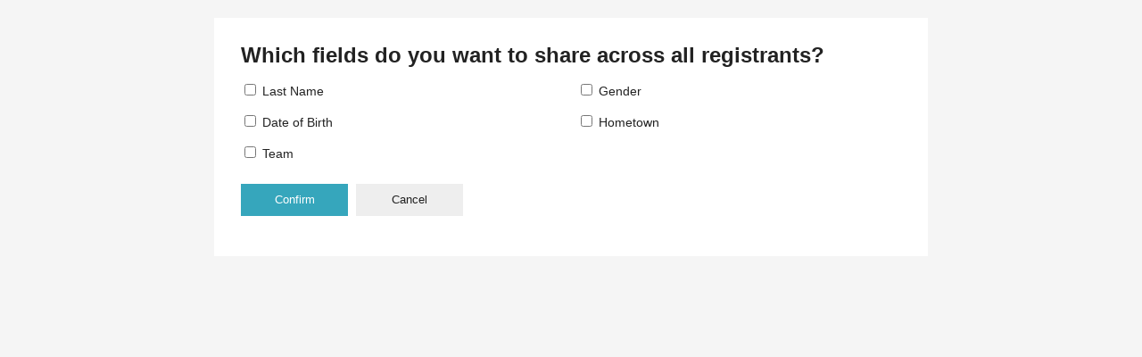

--- FILE ---
content_type: text/html; charset=UTF-8
request_url: https://www.trackie.com/popups/shareFields.php?event_info_id=1000518
body_size: 2350
content:
<div id="shareFields" class="white-popup">
    <div>
        <div class="main">
        	<h3>Which fields do you want to share across all registrants?</h3>
        	
        	<form>
        		<ul class="form">
        			
											<li class="half">
												<label><input class="shared_checkbox" type="checkbox" name="SHAREBOX_questID_0_103_1" id="SHAREBOX_questID_0_103_1" value="1" /> Last Name</label>
											</li>
											<li class="half">
												<label><input class="shared_checkbox" type="checkbox" name="SHAREBOX_questID_0_104_1" id="SHAREBOX_questID_0_104_1" value="1" /> Gender</label>
											</li>
											<li class="half">
												<label><input class="shared_checkbox" type="checkbox" name="SHAREBOX_questID_0_105_1" id="SHAREBOX_questID_0_105_1" value="1" /> Date of Birth</label>
											</li>
											<li class="half">
												<label><input class="shared_checkbox" type="checkbox" name="SHAREBOX_questID_0_107_1" id="SHAREBOX_questID_0_107_1" value="1" /> Hometown</label>
											</li>
											<li class="half">
												<label><input class="shared_checkbox" type="checkbox" name="SHAREBOX_questID_0_106_1" id="SHAREBOX_questID_0_106_1" value="1" /> Team</label>
											</li>                    
        			<li class="btns">
        				<input type="submit" onclick="saveSharedFields(); return false;" value="Confirm" />
        				<a href="#" class="grey cancel">Cancel</a>
        			</li>
        		</ul>
        	</form>
        </div>
    </div>
</div>

<link rel="stylesheet" href="/popups/css/style.css?rand=1666384823" />

<script type="text/javascript">
	$('a.cancel').click(function(e){
    	e.preventDefault();
    	$.magnificPopup.close();
    });
    
    function saveSharedFields() {
        var field_list='|';
        var field_shared_list='|';
		
		var waivers_field_list='|';
		var waivers_field_shared_list='|';
        
        var num_individual_registrants=parseInt(parent.$('#total_num_of_registrations').val(), 10);
       
	    var force_shared_fields_update_for_this_registrant='|';
		var waivers_force_shared_fields_update_for_this_registrant='|';
        			$('.shared_checkbox').each(function () {
            var checkboxID=$(this).attr('id');
            if ($('#'+checkboxID).is(":checked")) var is_checked=1;
            else var is_checked=0;
            var checkboxID_to_list=checkboxID.replace("SHAREBOX_", "");
            
            field_list=field_list+checkboxID_to_list+'|';
            field_shared_list=field_shared_list+is_checked+'|';
            
            if (is_checked==1) {
				if (parent.$('#'+checkboxID_to_list+'_label').length > 0) parent.$('#'+checkboxID_to_list+'_label').addClass('share_icon');
				if (parent.$('#'+checkboxID_to_list+'_outer_div div label.radio').length > 0) parent.$('#'+checkboxID_to_list+'_outer_div div label.radio').addClass('share_icon');
                if (num_individual_registrants>1) { // You only need to check this if there is more than one registrant
                    var check_existing_value='';
                    if (checkboxID_to_list=='questID_0_101_1_new_renewing') { // New/Renewing Member
                        var check_existing_value1='';
                        var check_existing_value2='';
                        if (parent.$('#questID_0_102_1').length>0) check_existing_value1=$.trim(parent.$('#questID_0_102_1').val()); // Use First Name and Last Name for renewing member since you can't really tell if they changed it
                        if (parent.$('#questID_0_103_1').length>0) check_existing_value2=$.trim(parent.$('#questID_0_102_1').val());
                        if (check_existing_value1=='' && check_existing_value2=='') check_existing_value='';
                        else check_existing_value='FOUND_SOMETHING_DONT_UPDATE'; // Doesn't really matter what the text is just so it's not empty so we won't update what ever they alredy have
                    } else if (checkboxID_to_list=='questID_0_105_1') { // DOB
                        var check_existing_value1='';
                        var check_existing_value2='';
                        var check_existing_value3='';
                        if (parent.$('#questID_0_105_1_yyyy').length>0) check_existing_value1=$.trim(parent.$('#questID_0_105_1_yyyy').val());
                        if (parent.$('#questID_0_105_1_mm').length>0) check_existing_value2=$.trim(parent.$('#questID_0_105_1_mm').val());
                        if (parent.$('#questID_0_105_1_dd').length>0) check_existing_value3=$.trim(parent.$('#questID_0_105_1_dd').val());
                        if (check_existing_value1=='' && check_existing_value2=='' && check_existing_value3=='') check_existing_value='';
                        else check_existing_value='FOUND_SOMETHING_DONT_UPDATE'; // Doesn't really matter what the text is just so it's not empty so we won't update what ever they alredy have
                    } else if (checkboxID_to_list=='questID_0_108_4') { // Address Province
                        var check_existing_value1='';
                        var check_existing_value2='';
                        if (parent.$('#'+checkboxID_to_list).length>0) check_existing_value1=$.trim(parent.$('#'+checkboxID_to_list).val());
                        if (parent.$('#'+checkboxID_to_list+'_other').length>0) check_existing_value2=$.trim(parent.$('#'+checkboxID_to_list+'_other').val());
                        if (check_existing_value1=='' && check_existing_value2=='') check_existing_value='';
                        else check_existing_value='FOUND_SOMETHING_DONT_UPDATE'; // Doesn't really matter what the text is just so it's not empty so we won't update what ever they alredy have
                    } else {
                        // We need to get the type
                        var get_type_array=checkboxID_to_list.split("_");
                        var type_id=0;
                        if (get_type_array[2]!==undefined) type_id=get_type_array[2];
                            
                        if (type_id==4 || type_id==110) { // File Uploads just don't share it for now
                            check_existing_value='FOUND_SOMETHING_DONT_UPDATE';
                        } else if (type_id==15 || type_id==104 || type_id==112) { // Radio button, Gender, Canadian Citizen
                            if (parent.$('input[name="'+checkboxID_to_list+'"]').length>0) {
                                check_existing_value=$.trim(parent.$('input[name="'+checkboxID_to_list+'"]:checked').val());
                            }
                        } else if (checkboxID_to_list.substring(0, 13)=='event_id_PTSO') { // Ind. Event Checkboxes
                            var checkbox_actualID = checkboxID_to_list.replace("event_id_PTSO_", "event_id_checkbox_PTSO_");
                            if (parent.$('#'+checkbox_actualID).length>0) {
                                if (parent.$('#'+checkbox_actualID).is(":checked")) check_existing_value='FOUND_SOMETHING_DONT_UPDATE';
                            }
                        } else if (checkboxID_to_list.substring(0, 12)=='event_id_NSO') { // Ind. Event Checkboxes
                            var checkbox_actualID = checkboxID_to_list.replace("event_id_NSO_", "event_id_checkbox_NSO_");
                            if (parent.$('#'+checkbox_actualID).length>0) {
                                if (parent.$('#'+checkbox_actualID).is(":checked")) check_existing_value='FOUND_SOMETHING_DONT_UPDATE';
                            }
                        }
												 else if (checkboxID_to_list.substring(0, 9)=='event_id_') { // Ind. Event Checkboxes
                            var checkbox_actualID = checkboxID_to_list.replace("event_id_", "event_id_checkbox");
                            if (parent.$('#'+checkbox_actualID).length>0) {
                                if (parent.$('#'+checkbox_actualID).is(":checked")) check_existing_value='FOUND_SOMETHING_DONT_UPDATE';
                            }
                        } else if (type_id==2) { // Checkbox
                            if (parent.$('#'+checkboxID_to_list).length>0) {
                                if (parent.$('#'+checkboxID_to_list).is(":checked")) check_existing_value='FOUND_SOMETHING_DONT_UPDATE';
                            }
                        } else if (type_id==3 || type_id==9 || type_id==10 || type_id==109) { // Select (Drop downs)
                            var check_existing_value1='';
                            var check_existing_value2='';
                            if (parent.$('#'+checkboxID_to_list).length>0) check_existing_value1=$.trim(parent.$('#'+checkboxID_to_list).val());
                            if (parent.$('#'+checkboxID_to_list+'_other').length>0) check_existing_value2=$.trim(parent.$('#'+checkboxID_to_list+'_other').val());
                            if (check_existing_value1=='' && check_existing_value2=='') check_existing_value='';
                            else check_existing_value='FOUND_SOMETHING_DONT_UPDATE'; // Doesn't really matter what the text is just so it's not empty so we won't update what ever they alredy have
                        } else { // Textual or other
                            if (parent.$('#'+checkboxID_to_list).length>0) check_existing_value=$.trim(parent.$('#'+checkboxID_to_list).val());   
                        }
                    }
                    if (check_existing_value=='') force_shared_fields_update_for_this_registrant=force_shared_fields_update_for_this_registrant+checkboxID_to_list+'|';
                }
            }
            else parent.$('#'+checkboxID_to_list+'_label').removeClass('share_icon'); 
        });
        			$('.waivers_shared_checkbox').each(function () {
            var checkboxID=$(this).attr('id');
            if ($('#'+checkboxID).is(":checked")) var is_checked=1;
            else var is_checked=0;
            var checkboxID_to_list=checkboxID.replace("waivers_SHAREBOX_", "");
            
            waivers_field_list=waivers_field_list+checkboxID_to_list+'|';
            waivers_field_shared_list=waivers_field_shared_list+is_checked+'|';
            
            if (is_checked==1) {
				if (parent.$('#'+checkboxID_to_list+'_label').length > 0) parent.$('#'+checkboxID_to_list+'_label').addClass('share_icon');
				if (parent.$('#'+checkboxID_to_list+'_outer_div div label.radio').length > 0) parent.$('#'+checkboxID_to_list+'_outer_div div label.radio').addClass('share_icon');
                if (num_individual_registrants>1) { // You only need to check this if there is more than one registrant
                    var check_existing_value='';
                    if (checkboxID_to_list=='questID_0_101_1_new_renewing') { // New/Renewing Member
                        var check_existing_value1='';
                        var check_existing_value2='';
                        if (parent.$('#questID_0_102_1').length>0) check_existing_value1=$.trim(parent.$('#questID_0_102_1').val()); // Use First Name and Last Name for renewing member since you can't really tell if they changed it
                        if (parent.$('#questID_0_103_1').length>0) check_existing_value2=$.trim(parent.$('#questID_0_102_1').val());
                        if (check_existing_value1=='' && check_existing_value2=='') check_existing_value='';
                        else check_existing_value='FOUND_SOMETHING_DONT_UPDATE'; // Doesn't really matter what the text is just so it's not empty so we won't update what ever they alredy have
                    } else if (checkboxID_to_list=='questID_0_105_1') { // DOB
                        var check_existing_value1='';
                        var check_existing_value2='';
                        var check_existing_value3='';
                        if (parent.$('#questID_0_105_1_yyyy').length>0) check_existing_value1=$.trim(parent.$('#questID_0_105_1_yyyy').val());
                        if (parent.$('#questID_0_105_1_mm').length>0) check_existing_value2=$.trim(parent.$('#questID_0_105_1_mm').val());
                        if (parent.$('#questID_0_105_1_dd').length>0) check_existing_value3=$.trim(parent.$('#questID_0_105_1_dd').val());
                        if (check_existing_value1=='' && check_existing_value2=='' && check_existing_value3=='') check_existing_value='';
                        else check_existing_value='FOUND_SOMETHING_DONT_UPDATE'; // Doesn't really matter what the text is just so it's not empty so we won't update what ever they alredy have
                    } else if (checkboxID_to_list=='questID_0_108_4') { // Address Province
                        var check_existing_value1='';
                        var check_existing_value2='';
                        if (parent.$('#'+checkboxID_to_list).length>0) check_existing_value1=$.trim(parent.$('#'+checkboxID_to_list).val());
                        if (parent.$('#'+checkboxID_to_list+'_other').length>0) check_existing_value2=$.trim(parent.$('#'+checkboxID_to_list+'_other').val());
                        if (check_existing_value1=='' && check_existing_value2=='') check_existing_value='';
                        else check_existing_value='FOUND_SOMETHING_DONT_UPDATE'; // Doesn't really matter what the text is just so it's not empty so we won't update what ever they alredy have
                    } else {
                        // We need to get the type
                        var get_type_array=checkboxID_to_list.split("_");
                        var type_id=0;
                        if (get_type_array[2]!==undefined) type_id=get_type_array[2];
                            
                        if (type_id==4 || type_id==110) { // File Uploads just don't share it for now
                            check_existing_value='FOUND_SOMETHING_DONT_UPDATE';
                        } else if (type_id==15 || type_id==104 || type_id==112) { // Radio button, Gender, Canadian Citizen
                            if (parent.$('input[name="'+checkboxID_to_list+'"]').length>0) {
                                check_existing_value=$.trim(parent.$('input[name="'+checkboxID_to_list+'"]:checked').val());
                            }
                        } else if (checkboxID_to_list.substring(0, 13)=='event_id_PTSO') { // Ind. Event Checkboxes
                            var checkbox_actualID = checkboxID_to_list.replace("event_id_PTSO_", "event_id_checkbox_PTSO_");
                            if (parent.$('#'+checkbox_actualID).length>0) {
                                if (parent.$('#'+checkbox_actualID).is(":checked")) check_existing_value='FOUND_SOMETHING_DONT_UPDATE';
                            }
                        } else if (checkboxID_to_list.substring(0, 12)=='event_id_NSO') { // Ind. Event Checkboxes
                            var checkbox_actualID = checkboxID_to_list.replace("event_id_NSO_", "event_id_checkbox_NSO_");
                            if (parent.$('#'+checkbox_actualID).length>0) {
                                if (parent.$('#'+checkbox_actualID).is(":checked")) check_existing_value='FOUND_SOMETHING_DONT_UPDATE';
                            }
                        }
												 else if (checkboxID_to_list.substring(0, 9)=='event_id_') { // Ind. Event Checkboxes
                            var checkbox_actualID = checkboxID_to_list.replace("event_id_", "event_id_checkbox");
                            if (parent.$('#'+checkbox_actualID).length>0) {
                                if (parent.$('#'+checkbox_actualID).is(":checked")) check_existing_value='FOUND_SOMETHING_DONT_UPDATE';
                            }
                        } else if (type_id==2) { // Checkbox
                            if (parent.$('#'+checkboxID_to_list).length>0) {
                                if (parent.$('#'+checkboxID_to_list).is(":checked")) check_existing_value='FOUND_SOMETHING_DONT_UPDATE';
                            }
                        } else if (type_id==3 || type_id==9 || type_id==10 || type_id==109) { // Select (Drop downs)
                            var check_existing_value1='';
                            var check_existing_value2='';
                            if (parent.$('#'+checkboxID_to_list).length>0) check_existing_value1=$.trim(parent.$('#'+checkboxID_to_list).val());
                            if (parent.$('#'+checkboxID_to_list+'_other').length>0) check_existing_value2=$.trim(parent.$('#'+checkboxID_to_list+'_other').val());
                            if (check_existing_value1=='' && check_existing_value2=='') check_existing_value='';
                            else check_existing_value='FOUND_SOMETHING_DONT_UPDATE'; // Doesn't really matter what the text is just so it's not empty so we won't update what ever they alredy have
                        } else { // Textual or other
                            if (parent.$('#'+checkboxID_to_list).length>0) check_existing_value=$.trim(parent.$('#'+checkboxID_to_list).val());   
                        }
                    }
                    if (check_existing_value=='') waivers_force_shared_fields_update_for_this_registrant=waivers_force_shared_fields_update_for_this_registrant+checkboxID_to_list+'|';
                }
            }
            else parent.$('#'+checkboxID_to_list+'_label').removeClass('share_icon'); 
        });
                var refresh_primary_id_viewing=parent.parseInt($('#primary_id_viewing').val(), 10);
        var registrant_number_viewing=parent.parseInt($('#registrant_number_viewing').val(), 10);
        $.ajax({
            type:"POST",
            cache: false,
            data: {
                event_info_id: '1000518',
                field_list: field_list,
                field_shared_list: field_shared_list, 
				waivers_field_list: waivers_field_list,
				waivers_field_shared_list: waivers_field_shared_list, 
                force_shared_fields_update_for_this_registrant: force_shared_fields_update_for_this_registrant,
				waivers_force_shared_fields_update_for_this_registrant: waivers_force_shared_fields_update_for_this_registrant,
                refresh_primary_id_viewing: refresh_primary_id_viewing
            },
            url: "/ajax/registration-form-update-shared-fields.php",
            success: function(data){ 
                if (force_shared_fields_update_for_this_registrant!='|' || waivers_force_shared_fields_update_for_this_registrant!='|') {
                    // Since we updated values on the form for the current viewing person just SWITCH users to refresh the form with new values
                    parent.updatePendingEditsInDB('switch_registrant', refresh_primary_id_viewing, registrant_number_viewing, 0, 0, 1);
                }
                $.magnificPopup.close();
            }
        });
        
    }
    
    $.fn.extend({
        toggleText: function(a, b){
            return this.html(this.html() == b ? a : b);
        }
    });
</script>

--- FILE ---
content_type: text/css
request_url: https://www.trackie.com/popups/css/style.css?rand=1666384823
body_size: 23860
content:
/************* GENERAL STYLES ***/
html, body, div, span, applet, object, iframe,
h1, h2, h3, h4, h5, h6, p, blockquote, pre,
a, abbr, acronym, address, big, cite, code,
del, dfn, em, font, img, ins, kbd, q, s, samp,
small, strike, strong, sub, sup, tt, var,
dl, dt, dd, ol, ul, li,
fieldset, form, label, legend,
table, caption, tbody, tfoot, thead, tr, th, td {
	margin: 0;
	padding: 0;
	border: 0;
	outline: 0;
	font-weight: inherit;
	font-style: inherit;
	font-family: inherit;
	vertical-align: baseline; }

:focus { outline: 0; }

* { box-sizing: border-box; }

body {
    /*background: #f0f0f0;*/
    background: #f5f5f5;
	font-family: 'Lato', sans-serif;
	font-size: 14px;
	line-height: 1.3;
	color: #222; }
	
body.navOpen, body.noScroll { overflow: hidden; }

ul { list-style: none; }

.widget_embed_btn {
	margin-top: 10px;
	font-size: 12px;
	color: #fff;
	text-decoration: none;
	background: #007BFF;
	padding: 8px 15px;
	border-radius: 3px;
	border: none;
	cursor: pointer; }

/* Placeholder labels */
.has-floating-label {
	position: relative;
}

	.has-floating-label .floating-label {
		position: absolute;
		top: 11px;
		left: 7px;
		padding: 0 4px;
		color: #777;
		pointer-events: none;
		transition: all ease .3s;
	}

	.has-floating-label .add-floating-label:not(:placeholder-shown) ~ .floating-label {
		top: -4px;
		background-color: #fff;
		font-size: 70%;
	}

	.inputLang .has-floating-label .add-floating-label:not(:placeholder-shown) ~ .floating-label {
		top: -5px;
	}

	.has-floating-label .add-floating-label::placeholder {
		opacity: 0;
	}

	.has-floating-label .add-floating-label[style*='display: none'] ~ .floating-label {
		display: none;
	}
	

.green_bold_txt {
  font-weight: bold;
  font-style: italic;
  color: #3dac12; }
  
.hide {
	display: none; }

.error_select2 { background:#ffedb3 !important; height:32px; padding-top: 0px !important; }

.redactor_div ul {
	list-style-type: disc !important; }

.paddedTable tr td { padding: 5px; }

.floatRight { float: right; }

.required_star { color: red !important; }

.revert_icon {
	text-align: center;
	font-size: 18px; 
	font-weight: bold; }

.external_add_icon {
  margin-left: -6px;
  display: inline-block;
  padding: 3px 10px;
  vertical-align: bottom;
  border-radius: 30px;
  font-size: 15px;
  line-height: normal; }
	
  .external_add_icon:hover {
	background: #e9e9e9;
	text-decoration: none; }

.external_add_icon:before {
  content: "\f0fe";
  font-family: "FontAwesome";
  text-decoration: none !important;
  display: inline;
  margin-right: 5px; }

i.req {
   display: inline !important;
   color: red !important;
   font-weight: bold !important;
   font-style: normal; }

a.fancyboxCloseBtnX {
    margin-top: 10px;
    float: right; 
    font-weight: bold;
    color: black;
    text-decoration: none;  
    opacity: 0.5;
    font-size: 16px;
}

a.fancyboxCloseBtnX:hover {
 opacity: 1.0;
 text-decoration: none; }

.fileUrl.is_disabled {
   cursor: default !important; }

.fileUrl {
   padding: 10px;
   border: 1px solid #cccccc;
   background: #fafafa url(/images/icon_upload.png) no-repeat; 
   background-position: left center;
   background-origin: content-box;
   color: black;
   display: inline-block;
   text-decoration: none !important; }
   
.fileUrl span {
   padding-left: 20px; }

.fileUrl:hover {
   background: #eeeeee url(/images/icon_upload.png) no-repeat; 
   background-position: left center;
   background-origin: content-box; }

/* Make padding for the FR/EN Toggle button so text input doesn't go behind it */
.input_ENGLISH, .input_FRENCH, .textbox_lang_sm { padding-right: 40px !important; }

#make_payment_div {
   border-top: 1px solid #e4e4e4;
   padding-top: 15px; }

.border_link {
   padding: 5px;
   border: 1px solid #3da6bb;
   text-decoration: none; }

.border_link:hover {
   padding: 5px;
   border: 1px solid #3da6bb;
   color: white !important;
   background-color: #3da6bb;
   text-decoration: none; }

.seasonal_timeline_length {
   width: 60px !important;
   height: 40px !important;
   margin-top: 5px !important;
   text-align: center !important; }

.disabled_link {
  color: #D6D6D6 !important;
  cursor: default !important; }
  
.disabled_link:hover {
  text-decoration: none; }

ul.relay_list {
  margin-left: 20px;
  margin-top: 2px;
  font-size: 11px; 
  font-style: italic; }

.checkInApplicationBox_icon {
	  float: left;
	  width: 50px;
	  height: 74px;
	  margin-right: 15px; }
  
  .checkInApplicationBox {
	width: 100%;
	float: left;
	position: relative;
	padding: 10px;
	margin-bottom: 1.5rem;
	background: #f7f7f7;
	border: 1px solid #d1d1d1;
	color: #222; }
	
	.checkInApplicationBox  {
	  margin-bottom: 25px !important; }

.errorBoxGrey {
  width: 100%;
  float: left;
  position: relative;
  padding: 10px 10px 10px 34px;
  margin-bottom: 1.5rem;
  background: #f7f7f7;
  border: 1px solid #d1d1d1;
  color: #222; }

  .errorBoxGrey:before {
   content: "\f071";
   position: absolute;
   top: 12px;
   left: 10px;
   margin-right: 7px;
   font-family: "FontAwesome";
   color: #f5af43; }
   
   a.club_info_edit, a.club_info_remove, a.club_info_home {
     display: block;
     float: left;
     margin-right: 5px;
     text-decoration: none; }
    
    a.club_info_edit:hover, a.club_info_remove:hover, a.club_info_home:hover {
       text-decoration: none; }
  
   .icon.pdf { 
      background: url(../../images/icon_pdf.png) left no-repeat white !important;
      background: url(../../images/svg/icon_pdf.svg) left no-repeat, linear-gradient(transparent, transparent), white !important;
      background-size: 14px; }
   
   .icon.xls { 
      background: url(../../images/icon_xls.png) left no-repeat white !important;
      background: url(../../images/svg/icon_xls.svg) left no-repeat, linear-gradient(transparent, transparent), white !important;
      background-size: 14px; }
   
   .icon.doc { 
      background: url(../../images/icon_doc.png) left no-repeat white !important;
      background: url(../../images/svg/icon_doc.svg) left no-repeat, linear-gradient(transparent, transparent), white !important;
      background-size: 14px; }
   
   .icon.txt { 
      background: url(../../images/icon_txt.png) left no-repeat white !important;
      background: url(../../images/svg/icon_txt.svg) left no-repeat, linear-gradient(transparent, transparent), white !important;
      background-size: 14px; }
   
   .icon.img { 
      background: url(../../images/icon_img.png) left no-repeat white !important;
      background: url(../../images/svg/icon_img.svg) left no-repeat, linear-gradient(transparent, transparent), white !important;
      background-size: 14px; }
   
   .icon.html { 
      background: url(../../images/icon_html.png) left no-repeat white !important;
      background: url(../../images/svg/icon_html.svg) left no-repeat, linear-gradient(transparent, transparent), white !important;
      background-size: 14px; }
   
   .icon.ppt { background: url(../../images/icon_ppt.png) left no-repeat white !important;
      background: url(../../images/svg/icon_ppt.svg) left no-repeat, linear-gradient(transparent, transparent), white !important;
      background-size: 14px; }

   .label_extra_add_questions {
       border-radius: 25px;
       padding: 5px;
       color: white;
       display: inline;
       font-size: 11px;
       font-weight: bold;
       margin-top: -6px;
       margin-left: 5px; }
       
    .label_admin_only {
        background: #d76f00; }
   
   .label_nso_admin_only {
      background: #a9010c; }
      
      .label_ptso_admin_only {
         background: #0154a9; }   
   
   .required_red {
      color: red;
      display: inline;
      font-weight: bold;
      margin-right: 5px; }

.fixedMergedTable {
  position: fixed:
  top: 130px; }
  
.small-circular-portrait { margin:0; padding:0; display: block; position: relative; width: 25px; height: 25px; overflow: hidden !important; border-radius: 50%; } 
.small-circular-portrait img { width: 100%; max-height: 25px; }

#auto_expiry_settings, #manual_expiry_settings {
	margin-top: 5px; 
	font-style: italic;
	font-size: 12px;
	margin-bottom: 10px; }

hr.thin {
  height: 1px;
  border: 0;
  color: #e4e4e4;
  background-color: #e4e4e4;
  width: 100%; }

table.inner_history_expand_table {
     width: 100%;
     border-bottom: 5px solid #4f4f4f;
     margin-left: auto;
     margin-right: auto; }
     
     table.inner_history_expand_table thead tr th:first { 
       max-width:20px; }
     
     table.inner_history_expand_table thead tr th { 
       background-color: #4f4f4f;
       color: white;
       padding: 5px; 
       font-weight: bold;
       min-width: 100px !important; }
       
       table.inner_history_expand_table td { 
           padding: 5px; }
      
       table.inner_history_expand_table tbody tr:not(:first-child):not(:last-child):not(.always_top_border) td { 
        padding-top: 0 !important; }
       
       table.inner_history_expand_table tbody tr:not(:first-child):not(:last-child) td { 
         border-bottom: 0 !important; }
         
         table.inner_history_expand_table tbody tr:first-child td { 
           padding-top: 10px !important;
           border-bottom: 0 !important; }
           
         table.inner_history_expand_table tbody tr:last-child td { 
           font-weight: bold;
           border-top: 1px solid #e4e4e4 !important; }
         
           .always_top_border td {
             padding-top: 10px !important;
             border-top: 1px solid #e4e4e4 !important; }
             
   
section ul, ul.list {
	list-style: disc;
	padding-left: 15px;
    margin-bottom: 1.5rem; }
	
	section ul li, ul.list li { margin: 0 0 7px; }

/* tables still need 'cellspacing="0"' in the markup */
table {
	border-collapse: separate;
	border-spacing: 0;
    font-size: 13px; }

caption, th, td {
	text-align: left;
	font-weight: normal; }

blockquote:before, blockquote:after,
q:before, q:after {
	content: ""; }

.floatLeftHalfDesktop {
	width: 45%;
	float: left;
}

.floatRightHalfDesktop {
	width: 45%;
	float: right;
}

.addQuestionWaiverLabelDiv {
   height: 130px;
}

a.dark_link { color: #000000; text-decoration: underline; }
a.dark_link:hover { color: #666666; text-decoration: none; }

a.red_link { color: #c42b2b; }
a.black_link { color: #000000; }
a.white_link { color: #FFFFFF; }

.red_txt {
   color: red; }

.grey_txt {
   color: #d1d1d1; }
   
.dark_grey_txt {
   color: #7a7a7a !important; }

.smaller_txt {
   font-size: 11px; }
   
 .smaller_txt2 {
	 font-size: 13px !important; }

#make_payment_link {
   clear: both;
   display: block;
   width: 100%;
   margin-top: 10px; }

.compare_page_div1 {
   height: 70px;
   float: left;
   margin-right: 10px;
   width: 20px }
   
.compare_page_div2 {
   height: 70px;
   float: left;
   width: calc(100% - 50px);
   max-width: 300px; }

span.tooltip {
	margin-top: -3px;
	margin-left: 5px;
	width: 15px;
	height: 15px;
	display: inline-block;
	background: #aaa;
	border-radius: 3px;
	color: #fff;
	font-size: 12px;
	font-weight: bold;
	text-align: center;
	cursor: help;
	vertical-align: baseline; }

.beta_tooltip {
	background: black !important;
}

input.datepicker, input.datepicker_with_time { background: url(/images/icon_calendar.png) #ffffff no-repeat center right 10px !important; }

blockquote, q { quotes: "" ""; }

strong { font-weight: bold; }

.disabled_txt {
	color: #9c9c9c;
}

em { font-style: italic; }

img {
    max-width: 100%;
    height: auto; }

img.imgAlign_left { 
    display: block;
    float: left;
    margin-right: 1.5rem;
    margin-bottom: 1rem; }

img.imgAlign_right { 
    display: block;
    float: right;
    margin-bottom: 1rem;
    margin-left: 1.5rem; }

img.imgAlign_center { 
    display: block;
    margin: auto; }

.delete_btn {
   background-color: #b20f0f !important;
   color: white !important;
}

.delete_btn:hover {
   background: #b20f0f !important;
}

table.newsletter_template_table, table.newsletter_prev_table {
   width:100%;
   margin-bottom: 15px; } 
   
table.newsletter_template_table td {
   width: 25%;
   padding: 5px; }

table.newsletter_template_table td img {
   width: 100%; }
   
table.newsletter_template_table td a:hover {
   opacity: 0.5; }
   
table.newsletter_prev_table tr td {
   padding: 5px; }

table.newsletter_prev_table tr:nth-child(even) { background: #ffffff; }

/*** FONT STYLES ***/
/*
    font-family: 'Titillium Web', sans-serif;
    font-family: 'Lato', sans-serif;
*/

h1 { 
    font-family: 'Titillium Web', sans-serif;
	font-size: 30px; 
	font-weight: 600;
    line-height: 1;
	margin: 0 0 20px; }

h2 { 
    font-family: 'Titillium Web', sans-serif;
	font-size: 30px; 
	font-weight: 600;
    line-height: 1;
    margin-bottom: 0.9em; }

h3 { 
    font-family: 'Titillium Web', sans-serif;
	font-size: 24px; 
	font-weight: 600;
    line-height: 1;
    margin-bottom: 0.7em; }

h4 { 
    font-family: 'Titillium Web', sans-serif;
	font-size: 20px; 
	font-weight: 600;
    line-height: 1;
    margin-bottom: 1em; }

h5 { 
    font-family: 'Titillium Web', sans-serif;
	font-size: 16px; 
	font-weight: 600;
    line-height: 1.3; }

a { 
	color: #36a6bc;
	text-decoration: none; }
	
a:hover { text-decoration: underline; }

input.green {
	background: #77bd22 !important;
}

a.btn {
    width: 100%;
    float: left;
    position: relative;
    padding: 9px 0;
    text-align: center;
    text-transform: uppercase;
    color: #fff;
    font-family: 'Titillium Web', sans-serif;
    font-size: 14px;
    font-weight: bold;
    line-height: normal; }

    a.btn div {
        position: relative;
        z-index: 3; }

    a.btn span {
        width: 7px;
        position: absolute;
        top: 0;
        bottom: 0;
        left: 0;
        z-index: 2;
        transition: 0.5s ease width; }

    a.btn.red { background: #d54d4d; }
        
        a.btn.red span { background: #c42b2b; }

    a.btn.blue { background: #58bdd1; }
        
        a.btn.blue span { background: #36a6bc; }

    a.btn.green { background: #77bd22; }
        
        a.btn.green span { background: #5e9c13; }
   
    a.btn.orange { background: #f2881d; }
     
     a.btn.orange span { background: #de7000; }
     
    a.btn.white { 
        background: #fff;
        color: #d54d4d; }
        
        a.btn.white span { background: #dbdbdb; }

    a.btn.black { 
        background: #222;
        color: #fff !important; }

    a.btn:hover { text-decoration: none; }

    a.btn:hover span { width: 100%; }

.share_admin_icon {
   float: left;
   margin-left: 5px; }
   
   .share_admin_icon:before {
    padding-top: 10px;
    content: "\f1e0";
    font-size: 15px;
    display: inline-block;
    color: #3da3b9;
    font-family: "FontAwesome"; }

.share_admin_icon2, .masterAdminDiv {
   float: left;
   margin-right: 5px; }

    .share_admin_icon2:before {
      padding-top: 0px;
      content: "\f1e0";
      font-size: 15px;
      display: inline-block;
      color: #3da3b9;
      font-family: "FontAwesome"; }

.greyBtn_wIcon {
	height: 40px;
	float: left;
	padding: 10px 13px;
	background: #f5f5f5;
	border: 1px solid #ddd;
	color: #222; }
	
.topBar .greyBtn_wIcon { background: #fff; }
	
.greyBtn_wIcon:before {
	display: inline-block;
	margin-right: 7px;
	font-family: "FontAwesome";
	font-size: 16px;
	text-rendering: auto;
	-webkit-font-smoothing: antialiased;
	-moz-osx-font-smoothing: grayscale; }
	
	.greyBtn_wIcon.print:before { content: "\f02f"; }
	.greyBtn_wIcon.pdf:before { content: "\f1c1"; }
	.greyBtn_wIcon.csv:before { content: "\f1c3"; }
    .greyBtn_wIcon.share:before { content: "\f0c1"; }
    .greyBtn_wIcon.clock:before { content: "\f017"; }
	.greyBtn_wIcon.learn:before { content: "\f02d"; }
   
.greyBtn_wIcon:hover { text-decoration: none; }

.errorBoxRed {
	  display: none !important; }
	
.waitListBoxBorder {
	border: 1px solid #d03530;
	background: #ffd7d4;
	display: block;
	min-height: 28px; }

.waitListBoxBorderConf {
	min-height: 25px !important; }

.waitListBox {
	display: block;
	float: left;
	background: #d03530;
	padding: 5px;
	margin-right: 10px;
	color: white;
	font-weight: bold;
	vertical-align: middle; 
	text-align: center; }

.waitListBoxConf {	
	margin-top: -3px; }

p { margin-bottom: 1.5rem; }

.clearBoth { clear:both; }
.extraTopPadding { padding-top: 15px; }

.cryptedmail:after {
	content: attr(data-name) "@" attr(data-domain) "." attr(data-tld); }

textarea {
    resize: none; }

.error_textbox {
	background: #fff9e7 !important;
	border: 1px solid #f5af43 !important; }

.error {
	background: #fff9e7 !important;
	border: 1px solid #f5af43 !important; }

.txt_center { text-align: center; }

a.membership_card_link { color:#409aae; }

a.membership_card_link:before {
  content: "\f2c2";
  display: inline-block;
  font-family: "FontAwesome";
  font-weight: normal;
  font-style: normal;
  color: #409aae;
  margin-right: 5px; }

i.iQuestion:after {
    content: "\f059";
    display: inline-block;
    font-family: "FontAwesome";
    font-weight: normal;
    font-style: normal;
    color: #999; }


/*** STYLED SELECT ***/
.styledSelect {
    display: inline-block;
    position: relative; }

    .styledSelect.full { width: 100%; }

    .styledSelect select {
        display: block;
        padding: 10px 30px 10px 10px;
        margin: 0;
        background: #fff;
        border: 1px solid #ccc;
        border-radius: 0;
        outline: none;
        -webkit-appearance: none;
        -moz-appearance: none;
        appearance: none;
        font: inherit;
        font-family: 'Lato', sans-serif;
        font-size: 13px;
        color: #222; }

        .styledSelect.full select { width: 100%; }

    .styledSelect .arr {
        width: 30px;
        position: absolute;
        top: 1px;
        right: 1px;
        bottom: 1px;
        background: #fff;
        pointer-events: none; }

        .styledSelect .arr:before {
            content: '';
            position: absolute;
            top: 50%;
            right: 10px;
            margin-top: -2px;
            border-top: 6px solid #222;
            border-left: 6px solid transparent;
            border-right: 6px solid transparent;
            pointer-events: none; }

    .styledSelect select option { background: #fff; }

    header .subNav .styledSelect select {
        height: 40px;
        padding: 7px 37px 7px 13px;
        border: none;
        border-right: 1px solid #e4e4e4; }

        header .subNav .styledSelect:hover select, header .subNav .styledSelect:hover .arr { background: #ddd; }

    header .subNav .styledSelect .arr { 
        width: 37px;
        top: 0;
        bottom: 0; }

        header .subNav .styledSelect .arr:before { right: 17px; }
        

/*** STYLED FILE INPUT ***/
.styledInputfile {
	width: 0.1px;
	height: 0.1px;
	opacity: 0;
	overflow: hidden;
	position: absolute;
	z-index: -1; }
	
	.styledInputfile + label {
		max-width: 100%;
		height: 40px;
		display: inline-block;
		padding: 10px 15px;
		background-color: #fafafa;
		border: 1px solid #ccc;
		font-size: 14px;
		font-weight: 500;
    	color: #222;
    	overflow: hidden;
    	text-overflow: ellipsis;
    	white-space: nowrap;
    	cursor: pointer; }

	.styledInputfile:focus + label,
	.styledInputfile + label:hover {
		background-color: #eee; }
		
	.styledInputfile:focus + label {
		outline: 1px dotted #000;
		outline: -webkit-focus-ring-color auto 5px; }
			
	.styledInputfile + label svg {
		width: 1em;
    	height: 1em;
		vertical-align: middle;
    	fill: currentColor;
    	margin-top: -0.25em;
    	margin-right: 0.25em; }

a.card {
	width: 49px;
	height: 31px;
	float: left;
	margin: 0 10px 0 0; }
	
	a.visa { background: url(/popups/images/card_visa.png) bottom no-repeat; }
	a.mastercard { background: url(/popups/images/card_mastercard.png) bottom no-repeat; }
	a.amex { background: url(/popups/images/card_amex.png) bottom no-repeat; }
	a.discover { background: url(/popups/images/card_discover.png) bottom no-repeat; }
   
   a.card.active { background-position: top !important; }
	
/*** FORM STYLES ***/
input[type="text"], input[type="password"] {
    padding: 10px;
    background: #fff;
    border: 1px solid #ccc;
    font: inherit;
    font-size: 13px; }

.btn_change_donate {
	padding: 10px 20px;
    text-transform: uppercase !important;
    background: #36a6bc;
    border: none;
    font: inherit;
    font-size: 13px;
    color: #fff;
    text-decoration: none !important;
    cursor: pointer; }
    
    .btn_change_donate:hover {
	    background: #1f8a9f;  }

input[type="submit"], input[type="button"] {
    padding: 10px 20px;
    margin: 0 auto;
    background: #36a6bc;
    border: none;
    font: inherit;
    font-size: 13px;
    color: #fff;
    cursor: pointer; }

.successBox, .success_div, .success_div2 {
    width: 100%;
    float: left;
    position: relative;
    padding: 10px 9px 9px 34px;
    margin-bottom: 1.5rem;
    /*background: #fff9e7;
    border: 1px solid #f5af43;*/
    border: 1px solid #3dac12 !important;
    background: #f9fdef;
    color: #222; }

    .successBox:before, .success_div:before {
        content: "\f058";
        position: absolute;
        top: 12px;
        left: 10px;
        margin-right: 7px;
        font-family: "FontAwesome";
        color: #4db846; }
    
.errorBox {
	width: 100%;
	float: left;
	position: relative;
	padding: 10px 10px 10px 34px;
	margin-bottom: 1.5rem;
	background: #fff9e7;
	border: 1px solid #f5af43;
	color: #222; }

	.errorBox:before {
		content: "\f071";
		position: absolute;
		top: 12px;
		left: 10px;
		margin-right: 7px;
		font-family: "FontAwesome";
		color: #f5af43; }

	.errorBox h5 { margin-bottom: 10px; }

	.errorBox ul { margin-bottom: 0; }
	
	ul.form li.labelLeft { 
    width: 100%;
    float: left;
    padding-left: 100px; }

    ul.form li.labelLeft .left {
        float: left;
        margin-left: -100px;
        font-size: 13px;
        font-weight: bold;
        line-height: 38px; }

    ul.form li.labelLeft .right {
        width: 100%;
        float: left; }

ul.form .date_startToEnd input[type="text"] { width: 100px; }

ul.form li.textarea_spaceTop { 
    width: 100%;
    float: left;
    margin-top: 10px; }
	
/*** COLS ***/
.col_row { 
    margin-left: -20px;
    margin-right: -20px; }

    .col_row:after {
        content: "";
        display: block;
        clear: both; }

.col {
    float: left;
    padding-left: 20px;
    padding-right: 20px; }

.col_12 { width: 100%; }
.col_9 { width: 75%; }
.col_8 { width: 66.6666%; }
.col_6 { width: 50%; }
.col_4 { width: 33.3333%; }
.col_3 { width: 25%; }
.col_third { width: 33.3333%; padding-top: 5px; padding-bottom: 5px; }

/*** TABS ***/
.tabs_wrap {
	width: 100%;
	float: left;
	position: relative; }
	
	.tabs_wrap:before, .tabs_wrap:after {
    	content: "";
    	width: 20px;
    	height: 31px;
    	position: absolute;
    	top: 0; }
		
		.tabs_wrap:before { 
			left: 0;
			background: -moz-linear-gradient(left, rgba(255,255,255,1) 0%, rgba(255,255,255,0) 100%);
			background: -webkit-linear-gradient(left, rgba(255,255,255,1) 0%,rgba(255,255,255,0) 100%);
			background: linear-gradient(to right, rgba(255,255,255,1) 0%,rgba(255,255,255,0) 100%);
			filter: progid:DXImageTransform.Microsoft.gradient( startColorstr='#ffffff', endColorstr='#00ffffff',GradientType=1 ); }
		
		.tabs_wrap:after { 
			right: 0;
			background: -moz-linear-gradient(left, rgba(255,255,255,0) 0%, rgba(255,255,255,1) 100%);
			background: -webkit-linear-gradient(left, rgba(255,255,255,0) 0%,rgba(255,255,255,1) 100%);
			background: linear-gradient(to right, rgba(255,255,255,0) 0%,rgba(255,255,255,1) 100%);
			filter: progid:DXImageTransform.Microsoft.gradient( startColorstr='#00ffffff', endColorstr='#ffffff',GradientType=1 ); }

.tabs {
    width: 100%;
    float: left;
    border-bottom: 1px solid #e4e4e4;
    text-align: center;
    white-space: nowrap;
    overflow-x: auto; }

.tabs a {
    display: inline-block;
    padding: 0 5px 10px;
    margin: 0 2px;
    color: #222 !important; }
    
    .tabs a:first-child { margin-left: 20px; }
    .tabs a:last-child { margin-right: 20px; }

    .tabs a:hover { 
        border-bottom: 3px solid #ccc;
        text-decoration: none; }

    .tabs a.active { border-bottom: 3px solid #f79a05; }

.tabContent { 
    width: 100%;
    float: left;
    display: none; }

    .tabContent.active { display: block; }
	

/*** STRUCTURE STYLES ***/
.white-popup {
    width: auto;
    max-width: 500px;
    position: relative;
    margin: 20px auto; }
	
	.white-popup.fancybox-iframe { margin: 0 auto; }
	
    .white-popup:after {
        content: "";
        display: block;
        clear: both; }

    .mfp-ready .white-popup { 
        top: 0;
        opacity: 1; }
        
	.white-popup .mfp-close { top: 13px; }

    .white-popup > div {
        width: 100%;
        float: left;
        padding: 0;
        background: #fff; }

    .white-popup h2.top {
        margin-bottom: 50px;
        font-size: 15px;
        font-weight: normal;
        text-transform: uppercase;
        text-align: center; }
        
	.white-popup .topBar {
        width: 100%;
        float: left;
        padding: 28px 30px;
        background: #f5f5f5;
        border-bottom: 1px solid #e4e4e4;
        text-align: left; }

        .white-popup .topBar h2 {
            float: left;
            margin: 0;
            font-size: 15px;
            font-weight: normal;
            text-transform: uppercase; }
            
	.white-popup .main {
		width: 100%;
		float: left;
		padding: 30px; }

    .white-popup h5 { margin-bottom: 0.7em; }

    .white-popup ul.form li { margin-bottom: 7px; }

        .white-popup ul.form li.addSpace { 
            margin-top: 15px;
            margin-bottom: 15px; }

        .white-popup ul.form li.checkbox label { 
            display: block;
            padding-left: 25px; }

        .white-popup ul.form li.checkbox input[type="checkbox"] { 
            float: left;
            margin-left: -25px; }

        .white-popup ul.form li.checkbox span { display: block; }

        .white-popup ul.form li label.title {
            display: block;
            margin-bottom: 7px;
            font-size: 13px;
            font-weight: bold; }

        .white-popup ul.form li label.inline {
            display: inline-block;
            margin-right: 10px;
            font-size: 13px;
            font-weight: bold; }

        .white-popup ul.form li label.radio { margin-right: 7px; }

        .white-popup ul.form li .right { float: right; }

            .white-popup ul.form li .right .relative { 
                position: relative;
                top: 10px; }

    .white-popup input[type="text"], .white-popup input[type="password"] {
        width: 100%;
        padding: 10px;
        margin: 0 auto 7px;
        border: 1px solid #ccc;
        font: inherit;
        font-size: 13px; }

    .white-popup ul.form input[type="text"] { margin-bottom: 0; }

        .white-popup input[type="text"]:focus, .white-popup input[type="password"]:focus { border-color: #36a6bc; }

    .white-popup ul.form li .textEditor button {
        width: 30px;
        height: 30px;
        display: inline-block;
        position: relative;
        background: none;
        border: 1px solid transparent;
        border-radius: 3px;
        text-align: center; }

        .white-popup ul.form li .textEditor button:hover {
            background: #fff;
            border: 1px solid #aaa;
            box-shadow: 0 1px 1px rgba(0,0,0,0.2); }

            .white-popup ul.form li .textEditor button:before {
                position: absolute;
                top: 7px;
                right: 0;
                bottom: 0;
                left: 0;
                font-family: "FontAwesome";
                font-size: 15px; }

            .white-popup ul.form li .textEditor button.bold:before { content: "\f032"; }
            .white-popup ul.form li .textEditor button.italic:before { content: "\f033"; }
            .white-popup ul.form li .textEditor button.underline:before { content: "\f0cd"; }
            .white-popup ul.form li .textEditor button.image:before { content: "\f1c5"; }
            .white-popup ul.form li .textEditor button.quote:before { content: "\f10d"; }

    .white-popup textarea {
        width: 100%;
        height: 150px;
        padding: 10px;
        margin: 0 auto 7px;
        border: 1px solid #ccc !important;
        font: inherit;
        font-size: 13px; }

    .white-popup ul.form textarea { margin-bottom: 0; }

        .white-popup textarea:focus { border-color: #36a6bc; }

    .white-popup input[type="submit"] {
        width: 100%;
        padding: 10px 20px;
        margin: 0 auto;
        background: #36a6bc;
        border: none;
        font: inherit;
        font-size: 13px;
        color: #fff;
        cursor: pointer; }

    .white-popup a.grey {
        width: 100%;
        padding: 10px 20px;
        display: block;
        margin: 0 auto;
        background: #eee;
        border: none;
        text-align: center;
        font: inherit;
        font-size: 13px;
        color: #222;
        cursor: pointer; }

        .white-popup a.grey:hover { text-decoration: none; }

    .white-popup input.inlineBtn, .white-popup a.inlineBtn {
        width: auto;
        min-width: 100px;
        display: inline-block;
        margin-right: 5px; }

    .white-popup .poll {
        width: 100%;
        float: left;
        display: none;
        margin: -11px 0 10px; }

        .white-popup .poll .col_row { 
            margin-left: -3px;
            margin-right: -3px; }

        .white-popup .poll .col { padding: 3px; }

    .white-popup .bottomNote {
        padding: 30px 30px 10px;
        border-top: 1px solid #ddd;
        background: #f0f0f0; }

.white-popup .radioChoices.styled > p {
    margin-bottom: 20px;
    text-align: center;
    font-size: 18px; }

.white-popup .radioChoices.styled > div { 
    display: flex;
    display: -webkit-box;
    display: -webkit-flex;
    display: flex;
    -webkit-align-content: stretch;
    align-content: stretch;
    margin: 0 -5px; }

.white-popup .radioChoices.styled label {
    float: left;
    padding: 0 5px;
    margin: 0;
    text-align: center;
    color: #888;
    cursor: pointer; }

.white-popup .radioChoices.styled.items2 label { width: 50%; }
.white-popup .radioChoices.styled.items3 label { width: 33.3333%; }

    .white-popup .radioChoices.styled label .wrap { 
        height: 100%;
        position: relative;
        padding: 30px 5px;
        background: #fff;
        border: 1px solid #36a6bc;
        border-radius: 3px;
        box-shadow: 0 2px 2px rgba(0,0,0,0.12); }

        .white-popup .radioChoices.styled label:hover .wrap { box-shadow: 0 2px 5px rgba(0,0,0,0.3); }

        .white-popup .radioChoices.styled label .wrap.active {
            background: #36a6bc;
            box-shadow: 0 2px 5px rgba(0,0,0,0.3);
            color: #fff; }

            .white-popup .radioChoices.styled label .wrap.active:before {
                content: "\f05d";
                width: 30px;
                height: 30px;
                position: absolute;
                top: -15px;
                left: 50%;
                z-index: 10;
                margin-left: -15px;
                background: #fff;
                border-radius: 100%;
                font-size: 30px;
                font-family: "FontAwesome";
                color: #36a6bc;
                line-height: normal; }

        .white-popup .radioChoices.styled label .wrap > div {
            height: 100%;
            display: -webkit-box;
            display: -webkit-flex;
            display: flex;
            -webkit-align-items: center;
            align-items: center;
            justify-content: center; }

    .white-popup .radioChoices.styled label input { display: none; }

    .white-popup .radioChoices.styled label span {
        display: block;
        margin-bottom: 10px;
        color: #222;
        font-size: 15px; }

        .white-popup .radioChoices.styled label .wrap.active span { color: #fff; }

        .white-popup .radioChoices.styled label .wrap > div span { margin: 0; }
        
.white-popup .errorBox {
	width: 100%;
    float: left;
    position: relative;
    padding: 10px 10px 10px 34px;
    margin-bottom: 1.5rem;
    background: #fff9e7;
    border: 1px solid #f5af43;
    color: #222; }

    .white-popup .errorBox:before {
    	content: "\f071";
        position: absolute;
        top: 12px;
        left: 10px;
        margin-right: 7px;
        font-family: "FontAwesome";
        color: #f5af43; }


/*** MAILING LIST ***/
#mailingList { 
    max-width: 450px;
    text-align: center; }

    #mailingList > div { padding-bottom: 40px; }

    #mailingList p { font-size: 20px; }

    #mailingList input[type="text"], #mailingList input[type="submit"] { max-width: 350px; }


/*** ADD ARTICLE ***/
#addArticle { 
    max-width: 450px;
    text-align: center; }

    #addArticle > div { padding-bottom: 40px; }

    #addArticle p { font-size: 18px; }

    #addArticle input[type="text"], #addArticle input[type="submit"] { max-width: 350px; }


/*** FORUM - POST NEW TOPIC ***/
#postTopic { max-width: 600px; }

    #postTopic .name { max-width: 270px; }

.billing_edit_cols {
	padding: 0 25px 0 0; }

@media all and (max-width: 700px) {
   .col_third { width: 50%; padding-top: 10px; padding-bottom: 10px; }
   
   .billing_edit_cols {
   		width: 100% !important;
	   padding: 0 0 0 0 !important; }
}

@media all and (max-width: 600px) {
   .hide600 {
	   display: none; }
}

@media all and (max-width: 500px) {
    
    #postTopic ul.form li .login { 
        float: none;
        margin: 0 0 15px; }
    
        #postTopic ul.form li .login .relative { position: static; }
    
    .white-popup .poll .col { width: 50%; }
    
}

@media all and (max-width: 420px) {
    
    #postTopic ul.form li .submitBtns { 
        width: 100%;
        float: left;
        margin-top: 20px; }
    
}


/*** FORUM GUIDELINES ***/
#forumGuidelines { max-width: 650px; }


/*** FORUM SETTINGS ***/
#forumSettings { max-width: 450px; }

    #forumSettings ul { margin-bottom: 30px; }


/*** PROFILE POPUP ***/
#profilePopup { 
    max-width: 1000px;
    height: 550px; }

    #profilePopup > div { 
        height: 100%;
        padding: 0 0 0 280px;
        overflow: hidden; }

    #profilePopup .left {
        width: 280px;
        height: 100%;
        float: left;
        display: -webkit-box;
        display: -webkit-flex;
        display: flex;
        -webkit-align-items: center;
        align-items: center;
        -webkit-justify-content: center;
        justify-content: center;
        padding: 30px;
        margin-left: -280px;
        background: #5b5e6d;
        background: -moz-linear-gradient(-45deg, #5b5e6d 0%, #302f44 100%);
        background: -webkit-linear-gradient(-45deg, #5b5e6d 0%,#302f44 100%);
        background: linear-gradient(135deg, #5b5e6d 0%,#302f44 100%);
        filter: progid:DXImageTransform.Microsoft.gradient( startColorstr='#5b5e6d', endColorstr='#0',GradientType=1 );
        text-align: center;
        color: #9ea1ad; }

        #profilePopup .left figure {
            width: 140px;
            height: 140px;
            padding: 0;
            margin: -10px auto 20px;
            background: url(../images/icon_avatar.png) center no-repeat;
            background: url(../images/svg/icon_avatar.svg) center no-repeat, linear-gradient(transparent, transparent);
            background-size: cover;
            border: 3px solid #fff;
            border-radius: 100%;
            overflow: hidden;
            box-shadow: 0 0 15px rgba(0,0,0,0.5); }

        #profilePopup .left .username { 
            font-size: 18px; 
            color: #fff; }

        #profilePopup .left .name.male:before {
            content: "\f222";
            margin-right: 3px;
            font-family: 'FontAwesome'; }

        #profilePopup .left .name.female:before {
            content: "\f221";
            margin-right: 3px;
            font-family: 'FontAwesome'; }

        #profilePopup .left .name i {
            width: 14px;
            height: 14px;
            display: none;
            position: relative;
            top: 2px;
            margin-right: 4px;
            background: url(../images/icon_verified.png) no-repeat;
            background: url(../images/svg/icon_verified.svg) no-repeat, linear-gradient(transparent, transparent);
            background-size: cover; }

            #profilePopup .left .name.verified i { display: inline-block; }

        #profilePopup .left .bottom { margin-top: 50px; }

        #profilePopup .left .website a { color: #f9c15e; }

        #profilePopup .left .social { margin-top: 20px; }

            #profilePopup .left .social a {
                width: 24px;
                display: inline-block;
                position: relative;
                margin: 0 4px;
                text-align: center;
                opacity: 0.5;
                transition: 0.2s ease all; }

                #profilePopup .left .social a:after {
                    width: 24px;
                    position: absolute;
                    top: 0;
                    left: 0;
                    color: #fff;
                    font-family: "FontAwesome";
                    font-size: 17px; }

                #profilePopup .left .social a.facebook:after { content: "\f09a"; }
                #profilePopup .left .social a.twitter:after { content: "\f099"; }
                #profilePopup .left .social a.instagram:after { content: "\f16d"; }
                #profilePopup .left .social a.linkedIn:after { content: "\f0e1"; }
                #profilePopup .left .social a.youtube:after { content: "\f16a"; }

                #profilePopup .left .social a:hover { opacity: 1; }
               
               
               #admin_notification {
                  margin-top: 25px;
                  position: absolute;
                  text-align: center;
                  width: 207px;
                  font-style: italic;
                  display: none; }
               
            #profilePopup .left .admin_functions { margin-top: 20px; border-top: 1px solid white; }
                
                #profilePopup .left .admin_functions a.edit_profile_btn {
                 margin-top: 15px;
                 padding: 3px 0 0 5px;
                 font-size: 12px;
                 width: 100% !important;
                 opacity: 1.0 !important;
                 color: white !important;
                 text-transform: uppercase; }
                
                #profilePopup .left .admin_functions a {
                   width: 24px;
                   display: inline-block;
                   position: relative;
                   margin: 0 4px;
                   text-align: center;
                   opacity: 0.5;
                   transition: 0.2s ease all; }
                   
                   #profilePopup .left .admin_functions a:after {
                      width: 24px;
                      position: absolute;
                      top: 0;
                      left: 0;
                      color: #fff;
                      font-family: "FontAwesome";
                      font-size: 17px; }
                      
                      #profilePopup .left .admin_functions a.edit_icon:after, #profilePopup .left .admin_functions a.edit_profile_btn:after { content: "\f044"; }
                      #profilePopup .left .admin_functions a.email_icon:after { content: "\f0e0"; }
                      #profilePopup .left .admin_functions a.export_icon:after { content: "\f019"; }
                      #profilePopup .left .admin_functions a.renew_icon:after { content: "\f079"; }
                      #profilePopup .left .admin_functions a.suspend_icon:after { content: "\f023"; }
                      #profilePopup .left .admin_functions a.remove_icon:after { content: "\f235"; }
                                     
                      #profilePopup .left .admin_functions a:hover { opacity: 1; }

    #profilePopup .right {
        width: 100%;
        height: 100%;
        float: left;
        padding: 30px 30px 0;
        overflow: auto; }

        #profilePopup .right:after {
            content: "";
            height: 30px;
            display: block;
            clear: both; }

        #profilePopup .right a.edit { float: right; margin-right: 10px; margin-top: -5px; }

            /*#profilePopup .right a.edit:before {
                content: "\f040";
                display: inline-block;
                margin-right: 5px;
                font-family: "FontAwesome"; }*/
                
            #profilePopup .right a.show_link:before {
               content: "\f146";
               display: inline-block;
               margin-right: 5px;
               font-family: "FontAwesome"; }
            
            #profilePopup .right a.hide_link:before {
               content: "\f0fe";
               display: inline-block;
               margin-right: 5px;
               font-family: "FontAwesome"; }

        #profilePopup .right h4 { 
           cursor: pointer;
            padding-bottom: 5px;
            border-bottom: 1px solid #e4e4e4; }

        #profilePopup .right ul.col2 { margin-bottom: 30px; }

            #profilePopup .right ul.col2 li { margin-bottom: 7px; }

                #profilePopup .right ul.col2 li span:first-child { 
                    width: 200px;
					color: rgb(113, 113, 113);
					/*font-style: italic;*/
                    float: left; }

                #profilePopup .right ul.col2 li span:nth-child(2) {
					display: block;
					overflow: hidden; }
					
					#profilePopup .right ul li {
						cursor: default;
						background:white;
						-webkit-transition: background 0.3s; /* For Safari 3.0 to 6.0 */
						transition: background 0.3s; /* For modern browsers */
					}
					
					#profilePopup .right ul li:hover {
						background: #f3f3f3 }

@media all and (max-width: 650px) {
    
    #profilePopup { height: auto; }
    
        #profilePopup > div { padding-left: 0; }

        #profilePopup .left {
            width: 100%;
            height: auto;
            display: block;
            margin: 0; }
    
            #profilePopup .left figure {
                width: 90px;
                height: 90px;
                float: left;
                margin: 0 20px 0 0; }
    
            #profilePopup .left .top { 
                float: none;
                text-align: left;
                overflow: hidden; }

            #profilePopup .left .bottom { 
                float: none;
                margin: 10px 0 0;
                text-align: left;
                width: 100%; }
                
                .admin_functions {
                   width: 100%;
                   text-align: center; }
                  
                  #admin_notification {
                     display: none !important; }
    
}


/*** POST - NO ACCOUNT ***/
#post_noAccount { 
    max-width: 350px;
    text-align: center; }

    #post_noAccount p { font-size: 18px; }

    #post_noAccount .captcha { margin-bottom: 20px; }

    #post_noAccount .bottomNote { 
        padding-bottom: 30px;
        text-align: left; }


/*** EVENT INFO - ADD NEWS ***/
#addNews, #fullNews { max-width: 600px; }

    #addNews input.date { max-width: 200px; }

    #addNews .lang { 
        position: relative;
        margin-bottom: 7px; }

        #addNews .lang .switch {
            height: 22px;
            position: absolute;
            top: 50%;
            right: 7px;
            padding: 0 7px;
            margin-top: -11px;
            background: #bbb;
            border-radius: 3px;
            color: #fff;
            font-size: 11px;
            font-weight: bold;
            line-height: 22px; }

        #addNews .lang_textarea .switch { 
            top: auto;
            bottom: 9px;
            margin: 0; }

            #addNews .lang .switch:hover {
                background: #36a6bc;
                text-decoration: none; }

        #addNews .lang input {
            padding-right: 50px;
            margin: 0; }

        #addNews .lang textarea {
            height: 300px;
            padding-bottom: 40px;
            margin: 0;
            resize: none; }

    #addNews input[type="submit"] { width: 95px; }


/*** REPORT COMMENT ***/
#reportComment { 
    max-width: 500px;
    text-align: center; }

    #reportComment > div { padding-bottom: 40px; }

    #reportComment p { font-size: 18px; }


/*** DONATE ***/
#donatePopup { max-width: 800px; }

    #donatePopup > div { 
        height: 100%;
        padding: 0 0 0 280px;
        overflow: hidden; }

    #donatePopup .left {
        width: 280px;
        height: 100%;
        float: left;
        display: -webkit-box;
        display: -webkit-flex;
        display: flex;
        -webkit-align-items: center;
        align-items: center;
        -webkit-justify-content: center;
        justify-content: center;
        padding: 30px;
        margin-left: -280px;
        text-align: center; }

        #donatePopup .left figure {
            width: 100%;
            margin: 0 auto;
            text-align: center; }

        #donatePopup .left .donations {
            margin-top: 20px;
            text-align: center; }

            #donatePopup .left .donations .raised { 
                color: #45a300;
                font-size: 18px; }

            #donatePopup .left .donations .bar {
                width: 100%;
                height: 6px;
                float: left;
                position: relative;
                margin: 5px 0 7px;
                background: #e4e4e4;
                border-radius: 6px;
                overflow: hidden; }

                #donatePopup .left .donations .bar div {
                    height: 100%;
                    position: absolute;
                    top: 0;
                    left: 0;
                    background: #77bd22; }

            #donatePopup .left .donations .goal {
                color: #999;
                font-size: 13px; }

    #donatePopup .right {
        width: 100%;
        height: 100%;
        float: left;
        background: #f5f5f5;
        border-left: 1px solid #e4e4e4;
        overflow: auto; }

        #donatePopup .right .block {
            width: 100%;
            float: left;
            padding: 30px; }

        #donatePopup .right .person figure {
            width: 40px;
            height: 40px;
            float: left;
            padding: 0;
            margin: 2px 7px 0 0;
            border-radius: 100%;
            overflow: hidden; }

        #donatePopup .right .person div { display: inline-block; }

            #donatePopup .right .person div span { display: block; }

                #donatePopup .right .person div span.name { font-size: 20px; }

        #donatePopup .right .col_row { margin: 0 -5px; }

        #donatePopup .right .col { padding: 0 5px; }

            #donatePopup .right .col_row .col_row { margin: 0 -2px; }

            #donatePopup .right .col_row .col_row .col { padding: 0 2px; }

        #donatePopup .right ul.form li { margin-bottom: 15px; }

        #donatePopup .right label {
            display: block;
            margin-bottom: 5px;
            font-size: 13px;
            font-weight: bold; }

        #donatePopup .right .behalf {
            width: 100%;
            float: left;
            margin-top: 30px; }

            #donatePopup .right .styledSelect { width: 100%; }

            #donatePopup .right .styledSelect select { width: 100%; }

        #donatePopup .right .amount {
            width: 100%;
            float: left;
            padding: 30px;
            background: #77bd22;
            color: #fff;
            text-align: center;
            font-size: 18px; }

            #donatePopup .right .amount input { 
                margin-top: 15px;
                border: none;
                text-align: center; }

            #donatePopup .right .amount p {
                margin: 15px 0 0;
                text-align: left;
                color: #3c630d;
                font-size: 13px; }

        #donatePopup .right .cardType a {
            display: inline-block;
            margin: 0 3px 0 5px;
            opacity: 0.3; }

            #donatePopup .right .cardType a img { float: left; }

            #donatePopup .right .cardType a.active, #donatePopup .right .cardType a:hover { opacity: 1; }

@media all and (max-width: 600px) {
    
    .col_6 { width: 50%; }
    
    #donatePopup { height: auto; }
    
        #donatePopup > div { padding-left: 0; }

        #donatePopup .left {
            width: 100%;
            height: auto;
            display: block;
            margin: 0; }
    
        #donatePopup .right { 
            border-top: 1px solid #e4e4e4;
            border-right: none; }
}


/*** GET STARTED FEATURES ***/
#gsFeatures { 
    max-width: 800px;
    height: 440px; }

    #gsFeatures > div { 
        height: 100%;
        padding: 0 0 0 250px;
        overflow: hidden; }

    #gsFeatures .left {
        width: 250px;
        height: 100%;
        float: left;
        display: -webkit-box;
        display: -webkit-flex;
        display: flex;
        -webkit-align-items: center;
        align-items: center;
        -webkit-justify-content: center;
        justify-content: center;
        padding: 30px;
        margin-left: -250px;
        background: #36a6bc;
        text-align: center; }

    #gsFeatures .right {
        width: 100%;
        height: 100%;
        float: left;
        padding: 30px 30px 0;
        overflow: auto;
        font-size: 16px; }

        #gsFeatures .right:after {
            content: "";
            height: 30px;
            display: block;
            clear: both; }

@media all and (max-width: 650px) {
    
    #gsFeatures { height: auto; }
    
        #gsFeatures > div { padding-left: 0; }

        #gsFeatures .left {
            width: 100%;
            height: auto;
            display: block;
            margin: 0; }
    
}


/*** AC FAQ ***/
#faqPopup { max-width: 800px; }

#faqPopup li { 
    width: 100%;
    float: left; }

    #faqPopup li:first-child a.question { border-top: 1px solid #e4e4e4; }

#faqPopup a.question {
    width: 100%;
    float: left;
    position: relative;
    padding: 10px 35px 10px 10px;
    border-bottom: 1px solid #e4e4e4; }

    #faqPopup a.question:after {
        content: "\f107";
        position: absolute;
        top: 9px;
        right: 10px;
        color: #222;
        font-size: 18px;
        font-family: "FontAwesome"; }

    #faqPopup a.open:after { content: "\f106"; }

    #faqPopup a.question:hover, #faqPopup a.question.open {
        background: -moz-linear-gradient(top, rgba(0,0,0,0) 0%, rgba(237,237,237,0.4) 100%);
        background: -webkit-linear-gradient(top, rgba(0,0,0,0) 0%,rgba(237,237,237,0.4) 100%);
        background: linear-gradient(to bottom, rgba(0,0,0,0) 0%,rgba(237,237,237,0.4) 100%);
        filter: progid:DXImageTransform.Microsoft.gradient( startColorstr='#00000000', endColorstr='#a6ededed',GradientType=0 ); }

#faqPopup .answer { 
    width: 100%;
    float: left;
    display: none;
    padding: 20px 10px 0; }

#faqPopup .radioChoices {
    width: 100%;
    float: left;
    padding-bottom: 15px;
    margin-bottom: 25px;
    border-bottom: 1px solid #e4e4e4; }

    #faqPopup .radioChoices label { 
        display: block;
        margin-bottom: 10px; }

#faqPopup .faqTab {
    width: 100%;
    float: left;
    display: none; }
    
.contactTab {
    width: 100%;
    float: left;
    display: none; }

@media all and (max-width: 600px) {
    
    #faqPopup.white-popup .radioChoices.styled > div { display: block !important; }
    
    #faqPopup.white-popup .radioChoices.styled label { width: 100%; }
    
    #faqPopup.white-popup .radioChoices.styled label .wrap { padding: 15px 30px; }
    
    #faqPopup.white-popup .radioChoices.styled label .wrap.active:before {
        top: 50%;
        left: -15px;
        margin: -15px 0 0; }
    
}

/* ENABLE QR SETTINGS */
.enableQRSettings { max-width: 1000px; }

.enableQRSettings .show_600 { margin-bottom: 10px; }

	.enableQRSettings table { width: 100%; }

		.enableQRSettings table thead { 
			background: #e9eaea;
			border-bottom: 1px solid #e4e4e4; }

			.enableQRSettings table thead input { margin: 0; }

		.enableQRSettings table th {
			padding: 10px;
			background: #2c3435;
			text-transform: uppercase;
			font-family: 'Titillium Web', sans-serif;
			font-weight: bold;
			color: #fff; }

		.enableQRSettings table td { 
			padding: 10px;
			border-bottom: 1px solid #e4e4e4; }


/*** VISIBLE QR FIELDS ***/
@media all and (max-width: 600px) { 
	.emailScannerListColumn {
		display: flex;
		align-items: flex-start;
		flex-direction: column; /* Stack items vertically */
		/* margin-left: auto !important; */
		float: right;
	}
}

/*** AC FIND CLUBS ***/
.findClubs { max-width: 1000px; }

.findClubs .show_600 { margin-bottom: 10px; }

    .findClubs table { width: 100%; }

        .findClubs table thead { 
            background: #e9eaea;
            border-bottom: 1px solid #e4e4e4; }

            .findClubs table thead input { margin: 0; }

        .findClubs table th {
            padding: 10px;
            background: #2c3435;
            text-transform: uppercase;
            font-family: 'Titillium Web', sans-serif;
            font-weight: bold;
            color: #fff; }

        .findClubs table td { 
            padding: 10px;
            border-bottom: 1px solid #e4e4e4; }
            
@media all and (max-width: 600px) {

	.findClubs table thead { display: none; }
	
	.findClubs table td { 
		display: block;
		padding: 3px 0;
		border: none; }
		
		.findClubs table tr td:first-child { 
			padding-top: 15px;
			border-top: 1px solid #e4e4e4;
			font-size: 17px; }
		
		.findClubs table tr td:last-child { padding-bottom: 15px; }
	
}


/*** SUPPORT - FIND CONTACT ***/
#support_findContact { max-width: 800px; }

#support_findContact .radioChoices {
    width: 100%;
    float: left;
    padding-bottom: 15px;
    margin-bottom: 25px;
    border-bottom: 1px solid #e4e4e4; }

    #support_findContact .radioChoices label { 
        display: block;
        margin-bottom: 10px; }

    #support_findContact .events, #support_findContact .contactInfo {
        width: 100%;
        float: left; }

        #support_findContact .events label.select { 
            display: block;
            margin-bottom: 10px; }

        #support_findContact .events .styledSelect { margin-bottom: 10px; }

        #support_findContact .events .findEvent {
            width: 100%;
            float: left;
            display: none;
            margin-top: 25px; }

            #support_findContact .events .findEvent li { margin-bottom: 15px; }

            #support_findContact .events .findEvent .col_row { margin: 0 -5px; }

            #support_findContact .events .findEvent .col { padding: 0 5px; }

    #support_findContact .contactInfo { 
        position: relative;
        padding-top: 25px;
        margin-top: 25px;
        border-top: 1px solid #e4e4e4; }

        #support_findContact .contactInfo:after {
            content: "";
            position: absolute;
            top: 0;
            left: 50%;
            margin-left: -10px;
            border-top: 10px solid #e4e4e4;
            border-left: 10px solid transparent;
            border-right: 10px solid transparent;
            text-align: center; }

        #support_findContact .contactInfo > div { margin: 0 -5px; }

        #support_findContact .contactInfo .contact { 
            width: 50%;
            float: left;
            padding: 0 5px;
            margin-bottom: 20px; }

            #support_findContact .contactInfo .contact:nth-child(2n+1) { clear: both; }

            #support_findContact .contactInfo .contact > div { 
                padding-left: 25px;
                margin-bottom: 7px; }

        #support_findContact .contactInfo .email { 
	        background: url(/images/icon_email2.png) left no-repeat;
	        background: url(/images/svg/icon_email2.svg) left no-repeat, linear-gradient(transparent, transparent);
	        background-size: 16px; }

        #support_findContact .contactInfo .phone { 
	        background: url(/images/icon_phone.png) left no-repeat;
	        background: url(/images/svg/icon_phone.svg) left no-repeat, linear-gradient(transparent, transparent);
	        background-size: 16px; }

@media all and (max-width: 414px) { 

    #support_findContact .events .findEvent .col { width: 100%; }
    
    #support_findContact .events .findEvent .col_row .col:first-child { margin-bottom: 15px; }
    
    #support_findContact .contactInfo .contact { width: 100%; }

}


/*** SUPPORT - TECH SUPPORT ***/
#support_techSupport .contact {
    width: 100%;
    float: left;
    margin-bottom: 25px;
    text-align: center; }

    #support_techSupport .contact img { margin-bottom: 10px; }

#support_techSupport .askQuestion {
    width: 100%;
    float: left;
    padding-top: 25px;
    border-top: 1px solid #e4e4e4; }

    #support_techSupport .askQuestion li { margin-bottom: 15px; }

    #support_techSupport .askQuestion .col_row { margin: 0 -5px; }

    #support_techSupport .askQuestion .col { padding: 0 5px; }

@media all and (max-width: 414px) { 

    #support_techSupport .askQuestion .col { width: 100%; }
    
    #support_techSupport .askQuestion .col_row .col:first-child { margin-bottom: 15px; }

}


/*** EVENT PROMOTION ***/
#eventPromotionPopup { max-width: 1000px; }

    #eventPromotionPopup .subHead { 
        margin-bottom: 40px;
        font-size: 18px; }

    #eventPromotionPopup .features { text-align: center; }

        #eventPromotionPopup .features figure {
            height: 95px;
            display: -webkit--box;
            display: -webkit-flex;
            display: flex;
            -webkit-align-items: center;
            align-items: center;
            -webkit-justify-content: center;
            justify-content: center;
            padding: 0;
            margin: 0 0 20px; }

    #eventPromotionPopup .confirm { 
        margin-top: 30px;
        text-align: center; }

        #eventPromotionPopup .confirm .btn { 
            width: 200px;
            height: 40px;
            display: inline-block;
            float: none;
            vertical-align: top;
            margin: 0 3px; }

        #eventPromotionPopup .confirm .grey div { padding-top: 2px; }

    #eventPromotionPopup .details {
        width: 100%;
        float: left;
        display: none;
        position: relative;
        padding-top: 40px;
        margin-top: 40px;
        border-top: 1px solid #e4e4e4;
        text-align: center; }

        #eventPromotionPopup .details:after {
            content: "";
            position: absolute;
            top: 0;
            left: 50%;
            margin-left: -10px;
            border-top: 10px solid #e4e4e4;
            border-left: 10px solid transparent;
            border-right: 10px solid transparent;
            text-align: center; }

        #eventPromotionPopup .details > p { font-size: 18px; }

        #eventPromotionPopup .details input[type="submit"] { 
            width: 200px;
            display: inline-block;
            float: none; }

        #eventPromotionPopup .details .radioChoices { 
            width: 100%;
            float: left;
            margin-bottom: 25px; }

            #eventPromotionPopup .details .radioChoices label { margin: 0 5px; }

        #eventPromotionPopup .details .customDate {
            width: 100%;
            float: left;
            display: none;
            padding: 15px 0;
            margin-top: 25px;
            background: #f5f5f5; }

            #eventPromotionPopup .details .customDate input { 
                width: 150px;
                margin: 0 5px; }

            #eventPromotionPopup .details .customDate .weeks { margin-top: 10px; }

                #eventPromotionPopup .details .customDate .weeks span { 
                    min-width: 15px;
                    display: inline-block;
                    border-bottom: 1px solid #222;
                    text-align: center; }

@media all and (max-width: 900px) {
    
    .addQuestionWaiverLabelDiv {
       height: 150px;
    }
    
    #eventPromotionPopup .features .col { 
        width: 50%;
        margin-bottom: 20px; }
    
        #eventPromotionPopup .features .col:nth-child(2n+1) { clear: both; }
    
}

@media all and (max-width: 500px) {
    
    #eventPromotionPopup .features .col { width: 100%; }
    
    #eventPromotionPopup .confirm .btn {
        width: 100%;
        margin: 0 0 10px; }
    
}

@media all and (max-width: 414px) { 

    #eventPromotionPopup .details .radioChoices label {
        display: block;
        margin: 0 0 10px; }
    
}


/*** ADDITIONAL QUESTIONS ***/
#addQuestionsPopup { 
	max-width: 100%;
	height: 100%;
	margin: 0; }

    #addQuestionsPopup > div { 
    	height: 100%;
    	padding: 81px 0 0; }

    #addQuestionsPopup .mfp-close { top: 13px; }

    #addQuestionsPopup a:hover { text-decoration: none; }

    #addQuestionsPopup .topBar {
        width: 100%;
        height: 71px;
        float: left;
        position: absolute;
        top: 0;
        left: 0;
        z-index: 10;
        padding: 15px 30px;
        background: #f5f5f5;
        border-bottom: 1px solid #e4e4e4;
        text-align: left; }

        #addQuestionsPopup .topBar h2 {
            float: left;
            margin: 13px 0 0;
            font-size: 15px;
            font-weight: normal;
            text-transform: uppercase; }

        #addQuestionsPopup .topBar .btn { 
            width: auto;
            float: right;
            margin-right: 14px; }

            #addQuestionsPopup .topBar .btn div { padding: 0 20px; }
            
            #addQuestionsPopup .topBar .btn .hide {
            	display: inline;
            	padding: 0; }

    #addQuestionsPopup .wrap {
    	width: 100%;
    	height: 100%;
    	float: left;
    	overflow-y: auto; }
    
    .ui-sortable-placeholder {
       visibility: visible !important;
       background: #fff;
       border: 2px dashed #aaa !important; }
    
    ul.sortable {
        width: 100%;
        float: left;
        padding: 0;
        list-style: none; }

        ul.sortable:after {
            content: "";
            width: 100%;
            height: 30px;
            float: left; }

        ul.sortable > li {
            width: 100%;
            float: left;
            position: relative;
            padding: 15px 30px 5px 38px;
            margin: 0;
            background: #fff;
            border-bottom: 1px solid #e4e4e4; }

            ul.sortable > li.open {
                background: -moz-linear-gradient(top, rgba(0,0,0,0) 0%, rgba(237,237,237,0.65) 100%);
                background: -webkit-linear-gradient(top, rgba(0,0,0,0) 0%,rgba(237,237,237,0.65) 100%);
                background: linear-gradient(to bottom, rgba(0,0,0,0) 0%,rgba(237,237,237,0.65) 100%);
                filter: progid:DXImageTransform.Microsoft.gradient( startColorstr='#00000000', endColorstr='#a6ededed',GradientType=0 );
                border-color: #aaa; }

            ul.sortable > li.ui-sortable-helper { box-shadow: 0 0 5px rgba(0,0,0,0.2); }

        ul.sortable i.handle { 
            position: absolute;
            top: 26px;
            left: 16px;
            margin-right: 10px;
            color: #222;
            opacity: 0.2;
            cursor: move; }

            ul.sortable i.handle:before {
                content: '\f047';
                float: left;
                font-family: 'FontAwesome';
                font-style: normal; }

            ul.sortable li:hover i.handle { opacity: 1; }

        ul.sortable .catLabel {
            width: 100%;
            float: left;
            margin-bottom: 10px; }

            ul.sortable .catLabel span { 
                float: left;
                padding: 10px 0; }

            ul.sortable .catLabel .edit { 
                float: right;
                padding: 10px 20px;
                background: #58bdd1;
                color: #fff; }
                
                ul.sortable .catLabel .edit_disabled { 
                        float: right;
                        padding: 10px 20px;
                        background: #b9b9b9;
                        color: #fff; }

        ul.sortable .content {
            width: 100%;
            float: left;
            display: none; }

            ul.sortable .content .col_row { margin: 0 -5px; }

            ul.sortable .content .col { padding: 0 5px; }

            ul.sortable .content .row {
                width: 100%;
                float: left; }

            ul.sortable .content .name { 
	            position: relative;
                padding-right: 140px;
                margin-bottom: 10px; }

                ul.sortable .content input { margin: 0; }

                ul.sortable .content .name > div { 
                	float: right;
                	position: absolute;
                    top: 0;
                    right: 0; }

                    ul.sortable .content .name a.update {
                        float: left;
						padding: 10px;
                        background: #58bdd1;
                        color: #fff; }

                    ul.sortable .content .name a.delete { 
	                    float: left;
						padding: 10px;
	                    margin-left: 5px; 
	                    background: #eee;
						color: #222; }

            ul.sortable .content .required { 
                display: block;
                margin-top: 10px; }

            ul.sortable .content .dropdownOptions { display: none; }
            
			ul.sortable .content .dropdownOptionsColors { display: none; }

                ul.sortable .content .dropdownOptions label { 
                    display: block;
                    margin: 5px 0 10px;
                    font-weight: bold; }
                    
                ul.sortable .content .dropdownOptionsColors label { 
                    display: block;
                    margin: 5px 0 10px;
                    font-weight: bold; }

                ul.sortable .content .col { margin-bottom: 10px; }

@media all and (max-width: 600px) {
    
    ul.sortable { max-height: none; }
    
    ul.sortable i.handle { display: none; }
    
    ul.sortable > li { padding-left: 30px; }
    
}

@media all and (max-width: 500px) {
    
    ul.sortable .content .col_4 { width: 100%; }
    
    ul.sortable .content .col_3 { width: 50%; }
    
    ul.sortable .content .required { margin: 5px 0; }
    
}

@media all and (max-width: 414px) {
    
    #addQuestionsPopup .topBar h2 { font-size: 12px; }
    
    #addQuestionsPopup .topBar .btn { font-size: 13px; }

        #addQuestionsPopup .topBar .btn div { padding: 0 15px; }
        
        #addQuestionsPopup .topBar .btn .hide { display: none; }
    
}


/*** IMPORT FROM ROSTER - NOT LOGGED IN & CREATE ACCOUNT ***/
#importRoster_login, #importRoster_create { max-width: 600px; }

    #importRoster_login > div, #importRoster_create > div { padding: 0; }

    #importRoster_login .mfp-close, #importRoster_create .mfp-close { top: 13px; }

    #importRoster_login a:hover, #importRoster_create a:hover { text-decoration: none; }

    #importRoster_login .topBar, #importRoster_create .topBar {
        width: 100%;
        float: left;
        padding: 28px 30px;
        background: #f5f5f5;
        border-bottom: 1px solid #e4e4e4;
        text-align: left; }

        #importRoster_login .topBar h2, #importRoster_create .topBar h2 {
            float: left;
            margin: 0;
            font-size: 15px;
            font-weight: normal;
            text-transform: uppercase; }
            
	#importRoster_login .main, #importRoster_create .main {
		width: 100%;
		float: left;
		padding: 30px; }
		
	#importRoster_login ul.form, #importRoster_create ul.form { margin: 0 -7px; }
		
		#importRoster_login ul.form li, #importRoster_create ul.form li { 
			width: 100%;
			float: left;
			padding: 0 7px;
			margin-bottom: 15px; }
			
			#importRoster_login ul.form li.half, #importRoster_create ul.form li.half { width: 50%; }
			
	#importRoster_login label, #importRoster_create label { display: block; }
	
		#importRoster_login label a, #importRoster_create label a { 
			float: right;
			font-weight: normal; }
			
	#importRoster_login input[type="submit"] { 
		width: 120px;
		margin-right: 15px; }
		
	#importRoster_create input[type="submit"] {
		width: auto;
		margin-right: 15px; }
		
@media all and (max-width: 450px) {

	#importRoster_create input[type="submit"] {
		width: 100%;
		margin: 0 0 15px;
	}

}

@media all and (max-width: 414px) {

	#importRoster_login ul.form li.half, #importRoster_create ul.form li.half { width: 100%; }
	
}

@media all and (max-width: 375px) {

	#importRoster_login input[type="submit"] { 
		width: 100px;
		margin-right: 10px; }
	
}


/*** IMPORT FROM ROSTER ***/
#importRoster { max-width: 1000px; }

    #importRoster > div { padding: 0; }

    #importRoster .mfp-close { top: 13px; }

    #importRoster a:hover { text-decoration: none; }

    #importRoster .topBar {
        width: 100%;
        float: left;
        padding: 15px 20px;
        background: #f5f5f5;
        border-bottom: 1px solid #e4e4e4;
        text-align: left; }

        #importRoster .topBar h2 {
            float: left;
            margin: 13px 0 0;
            font-size: 15px;
            font-weight: normal;
            text-transform: uppercase; }
            
		#importRoster .topBar .styledSelect { 
            width: auto;
            float: right;
            margin-right: 24px; }
            
	#importRoster .main {
		width: 100%;
		height: 620px;
		float: left;
		position: relative;
		padding: 0 0 0 300px;
		overflow: hidden; }
		
		#importRoster .main aside {
			width: 300px;
			height: 100%;
			float: left;
			position: relative;
			margin-left: -300px;
			background: #fff;
			border-right: 1px solid #e4e4e4; }
			
			#importRoster .main aside.open { right: 0; }
			
			#importRoster .main aside .head {
				width: 100%;
				height: 200px;
				float: left;
				padding: 20px 20px 10px;
				border-bottom: 1px solid #e4e4e4; }
				
				#importRoster .main aside .head .top { 
					width: 100%;
					float: left;
					margin-bottom: 10px; }
				
					#importRoster .main aside .head .top h4 { 
						float: left;
						margin: 8px 0 0; }
				
					#importRoster .main aside .head .top .styledSelect { 
						width: 125px;
						float: right; }
					
				#importRoster .main aside .head .refine { 
					width: 100%;
					float: left;
					position: relative;
					margin-bottom: 15px; }
					
					#importRoster .main aside .head .refine:after { 
            			content: "\f002";
            			position: absolute;
            			top: 10px;
            			right: 15px;
            			z-index: 10;
            			font-family: "FontAwesome";
            			color: #aaa; }
					
					#importRoster .main aside .head .refine input { 
						padding-right: 40px;
						margin: 0; }
						
				#importRoster .main aside .head .filter > div, .filter_mf > div { margin-bottom: 10px; }
				
				#importRoster .main aside .head .filter a, .filter_mf a {
					display: inline-block;
					padding: 3px 10px;
					margin: 0 2px 0 0;
					border-radius: 50px;
					color: #aaa;
					font-size: 13px; }
					
					#importRoster .main aside .head .filter a.active, #importRoster .main aside .head .filter a:hover, .filter_mf a.active, .filter_mf a:hover { 
						background: #e9e9e9;
						color: #222; }
						
			#importRoster .main aside .list {
				width: 100%;
				float: left;
				position: absolute;
				top: 200px;
				bottom: 50px;
				left: 0;
				z-index: 5px; }
				
				#importRoster .main aside .list ul {
            		width: 100%;
            		max-height: 100%;
					float: left;
            		padding: 0;
            		margin: 0;
            		list-style: none;
            		background: #f5f5f5;
            		overflow-x: hidden;
            		overflow-y: auto;
            		font-size: 13px; }

            		#importRoster .main aside .list li {
                		width: 100%;
                		float: left;
                		margin: 0;
                		border-bottom: 1px solid #e4e4e4;
                		line-height: normal; }

                		#importRoster .main aside .list li:last-child { border: none; }

                		#importRoster .main aside .list li a {
                    		display: block;
                    		padding: 10px 20px 10px 18px;
                    		border-left: 2px solid transparent;
                    		color: #222;
                    		white-space: nowrap;
                    		overflow: hidden;
                    		text-overflow: ellipsis; }
                    		
                    		#importRoster .main aside .list li a:before {
                    			content: "";
                    			width: 12px;
                    			height: 12px;
                    			display: inline-block;
                    			vertical-align: top;
                    			margin: 1px 7px 0 0;
                    			border: 1px solid #aaa;
                    			border-radius: 100%; }
                    			
                    			#importRoster .main aside .list li.registered a:before { 
                    				background: #77bd22;
                    				border: 1px solid #77bd22; }
                    
                    		#importRoster .main aside .list li a:hover { 
                    			background: #eee;
                    			text-decoration: none; }
                    
                    		#importRoster .main aside .list li.active a { 
                    			background: #daeef2;
                    			border-left: 2px solid #36a6bc; }
                    	
                    		#importRoster .main aside .list li.error a { 
                    			background: #fff9e7;
                    			border-left: 2px solid #f5af43; }
                    			
			#importRoster .main aside .addNew {
				width: 100%;
				height: 50px;
				float: left;
				position: absolute;
				bottom: 0;
				left: 0;
				z-index: 10px;
				background: #fff;
				border-top: 1px solid #e4e4e4;
				text-align: center;
				line-height: 50px; }
				
			#importRoster .main aside .closeSide {
				width: 50%;
				height: 50px;
				display: none;
				float: left;
				position: absolute;
				bottom: 0;
				right: 0;
				z-index: 10px;
				background: #fff;
				border-top: 1px solid #e4e4e4;
				border-left: 1px solid #e4e4e4;
				text-align: center;
				line-height: 50px; }
				
		#importRoster .main .content {
			width: 100%;
			height: 100%;
			float: left;
			padding: 20px;
			overflow-x: auto; }
			
			#importRoster .main .content:after {
				content: "";
				height: 30px;
				display: block;
				clear: both; }
				
			#importRoster .main .content .openSide { display: none; }
			
			#importRoster .main .content .title {
				width: 100%;
				float: left;
				margin: 0 0 20px; }
				
				#importRoster .main .content .title h4 {
					float: left;
					margin: 8px 0 0; }
					
				#importRoster .main .content .title .right { float: right; }
				
					#importRoster .main .content .title .right a {
						height: 40px;
						float: left;
						padding: 0 12px;
						background: #f5f5f5;
						border: 1px solid #ccc;
						color: #aaa;
						font-size: 13px;
						line-height: 40px; }
						
						#importRoster .main .content .title .right a:first-child { 
							border-right: 0;
							border-radius: 3px 0 0 3px; }
							
						#importRoster .main .content .title .right a:last-child { border-radius: 0 3px 3px 0; }
						
						#importRoster .main .content .title .right a.active, #importRoster .main .content .title .right a:hover {
							background: #fff;
							color: #222; }
			
			#importRoster .main .content .eventTypes {
				width: 100%;
				float: left;
				margin-bottom: 20px; }
				
				#importRoster .main .content .eventTypes label { margin-right: 10px; }
				
				#importRoster .main .content .eventTypes input { margin-left: 0; }
				
		#importRoster .main .eventList {
			width: 100%;
			float: left; }
		
			#importRoster .main .eventList ul {
				width: 100%;
				float: left;
	       		padding: 0;
	       		margin: 0;
	       		list-style: none; }
	        	
	       		#importRoster .main .eventList ul li {
	       			width: 100%;
	       			float: left;
	       			position: relative;
	       			padding: 0 155px 0 100px;
	       			margin-top: 15px; }
	        		
	       			#importRoster .main .eventList ul li .label {
	       				width: 100px;
	       				float: left;
	       				margin-left: -100px;
	       				line-height: 40px; }
	       				
	       				#importRoster .main .eventList ul li .label input { margin-left: 0; }
	        			
	       			#importRoster .main .eventList ul li .dropdown {
	       				width: 100%;
	       				float: left;
	       				padding-right: 10px; }
	        				
	       			#importRoster .main .eventList ul li .seeds {
	       				width: 155px;
	       				float: right;
	       				margin-right: -155px; }
	       			
	       				#importRoster .main .eventList ul li .seeds input {
	       					height: 40px;
	       					margin: 0; }
	       				
	       				#importRoster .main .eventList ul li .seeds input.seed { width: 45px; }
						#importRoster .main .eventList ul li .seeds input.points { width: 152px; }
	        			
	       			#importRoster .main .eventList ul li.head { 
	       				font-size: 13px;
	       				font-weight: bold; }
	        		
	       				#importRoster .main .eventList ul li.head .label { line-height: 1.3; }
	       				
	       			#importRoster .main .eventList ul li.disable:after {
	        			content: "";
        			    height: 100%;
        			    position: absolute;
    				    top: 0;
    				    right: 0;
    			        left: 100px;
			            background: #fff;
            			opacity: 0.5; }
            			
            		#importRoster .main .eventList ul.disable li:after { left: 0; }
	        			
	        			#importRoster .main .eventList ul li.disable .label { color: #aaa; }
	        			#importRoster .main .eventList ul.disable li.disable .label { color: #222; }
	        			#importRoster .main .eventList ul li.disable input[type="text"],
	        			#importRoster .main .eventList ul li.disable .styledSelect select,
	        			#importRoster .main .eventList ul li.disable .styledSelect .arr { background: #eee; }
	        			
	.footBtns {
      z-index: 2147483647;
		width: 100%;
		float: left;
		position: relative;
		padding-right: 30%;
		border-top: 1px solid #e4e4e4; }
		
		.footBtns a { 
			width: 30%;
			float: right;
			position: absolute;
			top: 0;
			right: 0; }
			
@media all and (max-width: 750px) {

	#importRoster .main .content .openSide { display: block; }

	#importRoster .main { padding-left: 0; }
	
		#importRoster .main aside { 
			width: 100%;
			position: absolute;
			top: 0;
			right: 100%;
			left: auto;
			z-index: 100;
			margin: 0;
			transition: 0.5s ease all; }
			
			#importRoster .main aside .head { 
				height: 80px;
				padding-bottom: 5px; }
			
			#importRoster .main aside .head .top, #importRoster .main aside .head .filter { display: none; }
			
			#importRoster .main aside .list { top: 80px; }
			
			#importRoster .main aside .addNew { width: 50%; }
		
			#importRoster .main aside .closeSide { display: block; }
	
}

@media all and (max-width: 450px) {

	#importRoster .main .eventList ul li { 
		padding: 0;
		margin: 0 0 10px; }
	
	#importRoster .main .eventList ul li.head { display: none; }
	
	#importRoster .main .eventList ul li.disable:after { 
		height: auto;
		top: 40px;
		bottom: 0;
		left: 0;
		display: none; }
		
	#importRoster .main .eventList ul.disable li:after { top: 0; }
	
		#importRoster .main .eventList ul li > div { width: 100%; }
		
		#importRoster .main .eventList ul li .label { margin: 0; }
		
		#importRoster .main .eventList ul li .dropdown { 
			padding: 0;
			margin: 0 0 10px; }
		
		#importRoster .main .eventList ul li .seeds { 
			float: left;
			margin: 0; }
			
		#importRoster .main .eventList ul li .fields { 
			height: auto;
			opacity: 1;
			transition: 0.5s ease all; }
			
		#importRoster .main .eventList ul li.disable .fields { 
			height: 0;
			overflow: hidden;
			opacity: 0; }

}

@media all and (max-width: 414px) {

	#importRoster .topBar h2 { font-size: 13px; }

}


/*** IMPORT TYPE ***/
#importType { max-width: 800px; }

	#importType a { color: inherit; }
	
	#importType a:hover { text-decoration: none; }

@media all and (max-width: 600px) {
    
    #importType.white-popup .radioChoices.styled > div { display: block !important; }
    
    #importType.white-popup .radioChoices.styled label { 
    	width: 100%;
    	margin-bottom: 10px; }
    
}
			
			
/*** SHARE FIELDS ***/
#shareFields { max-width: 800px; }

    #shareFields > div { padding: 0; }

    #shareFields .mfp-close { top: 13px; }

    #shareFields a:hover { text-decoration: none; }

    #shareFields .topBar {
        width: 100%;
        float: left;
        padding: 28px 30px;
        background: #f5f5f5;
        border-bottom: 1px solid #e4e4e4;
        text-align: left; }

        #shareFields .topBar h2 {
            float: left;
            margin: 0;
            font-size: 15px;
            font-weight: normal;
            text-transform: uppercase; }
            
	#shareFields .main {
		width: 100%;
		float: left;
		padding: 30px; }
		
	#shareFields ul.form { margin: 0 -7px; }
		
		#shareFields ul.form li { 
			width: 100%;
			float: left;
			padding: 0 7px;
			margin-bottom: 15px; }
			
			#shareFields ul.form li.half { width: 50%; }
			#shareFields ul.form li.btns { margin-top: 10px; }
			
	#shareFields input[type="submit"] { 
		width: 120px;
		margin-right: 5px; }
		
	#shareFields a.grey { 
		width: 120px;
		display: inline-block; }
		
@media all and (max-width: 375px) {

	#shareFields input[type="submit"], #shareFields a.grey { 
		width: 100%;
		margin: 0 0 7px; }
	
}
		
		
/*** IMPORT ENTRIES ***/
#importEntries { max-width: 600px; }

#importEntries.wide { max-width: 100%; }

    #importEntries > div { padding: 0; }

    #importEntries .mfp-close { top: 13px; }

    #importEntries a:hover { text-decoration: none; }

    #importEntries .topBar {
        width: 100%;
        float: left;
        padding: 28px 30px;
        background: #f5f5f5;
        border-bottom: 1px solid #e4e4e4;
        text-align: left; }

        #importEntries .topBar h2 {
            float: left;
            margin: 0;
            font-size: 15px;
            font-weight: normal;
            text-transform: uppercase; }
            
	#importEntries p.title { margin-bottom: 10px; }
            
	#importEntries ol { 
		padding-left: 30px;
		margin-bottom: 1.5rem; }
	
		#importEntries ol li { margin-bottom: 7px; }
            
	#importEntries .main {
		width: 100%;
		float: left;
		padding: 30px; }
		
		#importEntries .main .radioBtns {
			width: 100%;
			float: left;
			margin-bottom: 23px; }
				
			#importEntries .main .radioBtns label { 
				display: inline-block;
				margin: 7px 10px 0 0; }
				
			#importEntries .main .radioBtns input { margin-left: 0; }
			
		#importEntries .main .types {
			padding-bottom: 30px;
			border-bottom: 1px solid #e4e4e4; }
			
			/*#importEntries .main .types label:after {
				content: "\f03d";
				display: inline-block;
				margin-left: 5px;
				font-family: "FontAwesome";
				color: #aaa; }*/
				
	#importEntries .main hr, hr.thin_grey {
		height: 1px;
		display: block;
		margin: 1.5rem 0;
		clear: both;
		background: #e4e4e4;
		border: none; }
				
	#importEntries .inputfile {
		width: 0.1px;
		height: 0.1px;
		opacity: 0;
		overflow: hidden;
		position: absolute;
		z-index: -1; }
		
		#importEntries .inputfile + label {
			max-width: 100%;
			height: 40px;
			display: inline-block;
			padding: 10px 15px;
			background-color: #fafafa;
			border: 1px solid #ccc;
			font-size: 14px;
			font-weight: 500;
    		color: #222;
    		overflow: hidden;
    		text-overflow: ellipsis;
    		white-space: nowrap;
    		cursor: pointer; }

		#importEntries .inputfile:focus + label,
		#importEntries .inputfile + label:hover {
			background-color: #eee; }
		
		#importEntries .inputfile:focus + label {
			outline: 1px dotted #000;
			outline: -webkit-focus-ring-color auto 5px; }
			
		#importEntries .inputfile + label svg {
			width: 1em;
    		height: 1em;
			vertical-align: middle;
    		fill: currentColor;
    		margin-top: -0.25em;
    		margin-right: 0.25em; }
    		
    	#importEntries .btns { margin-top: 1.5rem; }
    	
    		#importEntries .btns input[type="submit"] { 
				width: 120px;
				margin-right: 5px; }
		
			#importEntries .btns a.grey { 
				width: 120px;
				display: inline-block; }
				
		#importEntries #tab_hytek .col_row { margin: 0 -5px; }
		
		#importEntries #tab_hytek .col { padding: 0 5px; }
		
		#importEntries #tab_hytek input[type="text"] { height: 40px; }
		
@media all and (max-width: 414px) {

	#importEntries #tab_hytek .col { width: 100%; }
	
}

@media all and (max-width: 375px) {

	#importEntries .btns input[type="submit"], #importEntries .btns a.grey { 
		width: 100%;
		margin: 0 0 7px; }
	
}

/*** ADDITIONAL PURCHASES ***/
#addPurchasesPopup { 
	max-width: 100%;
	height: 100%;
	margin: 0; }

    #addPurchasesPopup > div { 
    	height: 100%;
    	padding: 81px 0 0; }

    #addPurchasesPopup .mfp-close { top: 13px; }

    #addPurchasesPopup .topBar {
        width: 100%;
        height: 71px;
        float: left;
        position: absolute;
        top: 0;
        left: 0;
        z-index: 10;
        padding: 15px 30px;
        background: #f5f5f5;
        border-bottom: 1px solid #e4e4e4;
        text-align: left; }

        #addPurchasesPopup .topBar h2 {
            float: left;
            margin: 13px 0 0;
            font-size: 15px;
            font-weight: normal;
            text-transform: uppercase; }

    #addPurchasesPopup .wrap {
    	width: 100%;
    	height: 100%;
    	float: left;
    	padding: 0 30px;
    	overflow-y: auto; }
    	
    	#addPurchasesPopup .wrap:after { 
    		content: "";
    		height: 30px;
    		display: block;
    		clear: both; }
    	
    	
/*** WAIVER FORM ***/
#waiverFormPopup { 
	max-width: 100%;
	height: 100%;
	margin: 0; }
	
	#waiverFormPopup > div { 
    	height: 100%;
    	padding: 81px 0 0; }

    #waiverFormPopup .mfp-close { top: 13px; }

    #waiverFormPopup .topBar {
        width: 100%;
        height: 71px;
        float: left;
        position: absolute;
        top: 0;
        left: 0;
        z-index: 10;
        padding: 15px 30px;
        background: #f5f5f5;
        border-bottom: 1px solid #e4e4e4;
        text-align: left; }

        #waiverFormPopup .topBar h2 {
            float: left;
            margin: 13px 0 0;
            font-size: 15px;
            font-weight: normal;
            text-transform: uppercase; }

    #waiverFormPopup .wrap {
    	width: 100%;
    	height: 100%;
    	float: left;
    	padding: 10px 30px 0;
    	overflow-y: auto; }
    	
    	#waiverFormPopup .wrap:after { 
    		content: "";
    		height: 30px;
    		display: block;
    		clear: both; }

	#waiverFormPopup .row {
		width: 100%;
		float: left;
		margin: 0 0 15px; }
		
	#waiverFormPopup #questions {
		width: 100%;
		float: left; }
		
		#waiverFormPopup #questions .question {
			width: 100%;
			float: left;
			margin: 0 0 10px; }
		
		#waiverFormPopup #questions .questionHead {
			margin: 0;
			font-weight: bold; }
		
		#waiverFormPopup #questions .question .column {
			float: left;
			padding: 5px;
			box-sizing: border-box; }
			
			#waiverFormPopup #questions .question .column1 { width: 5%; padding-top: 14px; }
			#waiverFormPopup #questions .question .column2 { width: 40%; }
			#waiverFormPopup #questions .question .column3 { width: 15%; }
			#waiverFormPopup #questions .question .column4 { width: 20%; }
			#waiverFormPopup #questions .question .column5 { width: 15%; padding-top: 12px; }
			#waiverFormPopup #questions .question .column6 { width: 5%; padding-top: 17px; }
			
	#waiverFormPopup a.remove {
		width: 12px;
		height: 12px;
		float: left;
		background: url(../images/icon_delete2.png) no-repeat center center;
		background: url(../images/svg/icon_delete2.svg) no-repeat center center;
		background-size: 12px; }
		
	#waiverFormPopup a.remove span { display: none; }
	
	#waiverFormPopup a.add { color: #518400; }

.add_link { 
  margin-left: 2px;
  float: left;
  color: #42ae26;
  line-height: 40px; }
  
.add_link:before {
  margin-right: 5px;
  content: '\f0fe';
  display: inline-block;
  font-family: 'FontAwesome';
  font-style: normal; }

	/*** SUB NAV ***/		
   	.redactor_div .subNav a { 
   		padding: 2px 10px;
   		margin: 0 3px;
   		color: #fff;
   		background: #bbbbbb;
   		-moz-border-radius: 5px;
   		-webkit-border-radius: 5px;
   		border-radius: 5px; }
   		
   		.redactor_div .subNav a:hover, .subNav a.active {
   			color: #fff;
   			background: #3da6bb;
   			text-decoration: none; }
   			
   	/* Was in popups.css
	.subNav {
	   	position: relative !important; }
	   	
	   	.subNav ul { 
	   		float: left;
	   		margin: 7px 10px 0;
	   		list-style: none; }
	   	
	   		.subNav ul li { float: left; }
	   			
	   		.subNav ul a { 
	   			float: left;
	   			padding: 2px 10px;
	   			margin: 0 3px;
	   			color: #424242;
	   			-moz-border-radius: 20px;
	   			-webkit-border-radius: 20px;
	   			border-radius: 20px; }
	   		
	   		.subNav ul a:hover, .subNav ul a.active {
	   			color: #fff;
	   			background: #898686;
	   			text-decoration: none; }*/

	/*WAS OLD BEFORE REPLACED popups.css
	.inputLang, .textareaLang {
		width: 100%;
		height: 40px;
		float: left;
		background: white;
		position: relative;
		border: 1px solid #d1d1d1;
		box-sizing: border-box; }*/
		
	.inputLang, .textareaLang {
		width: 100%;
		/*height: 40px;*/
		height: 38px;
		float: left;
		background: white;
		position: relative;
		/*border: 1px solid #d1d1d1;*/
		box-sizing: border-box; }
	
		.redactor_div {
			height: auto !important;
			background: none !important;
			border: none !important; }
	
	.textareaLang { height: 150px; }
	
		.inputLang input, .textareaLang textarea {
			width: 100%;
			padding-right: 50px;
			background: none;
			font: inherit;
			border: none; }
		
		.textareaLang textarea { 
			height: 100%;
			resize: none; }
		
		.inputLang a, .textareaLang a.textareaLangLink {
			height: 22px;
            position: absolute;
            top: 50%;
            right: 7px;
            padding: 0 7px;
            margin-top: -11px;
            background: #bbb;
            border-radius: 3px;
            color: #fff;
            font-size: 11px;
            font-weight: bold;
            line-height: 22px; }
		
			.textareaLang a.textareaLangLink {
				top: auto;
            	bottom: 9px;
            	margin: 0; }
		
			.inputLang a:hover, .textareaLang a.textareaLangLink:hover {
				background: #36a6bc;
                text-decoration: none; }
				
	#waiverFormPopup .dropOptions {
		width: 100%;
		float: left;
		padding: 5px 0 2px;
		margin: 5px 0 0;
		background: #eee;
		display: none; }

	#waiverFormPopup .dropOptions input.text { 
		max-width: 24%;
		float: left;
		margin: 0 0.5% 3px; }
		
	#waiverFormPopup .dropOptions textarea.text {
		width: 98%;
		margin: 0 1% 3px; }
				
	#waiverFormPopup .mobileShow { display: none; }
	
	.mobileShow { display: none; }
	
	#waiverFormPopup input.submit, #waiverFormPopup a.cancel { 
		width: auto;
		display: inline-block;
		margin: 10px 10px 0 0; }
		
		
/*** CUSTOM MESSAGES ***/
#customMessagesPopup { 
	max-width: 100%;
	height: 100%;
	margin: 0; }
	
	#customMessagesPopup > div { 
    	height: 100%;
    	padding: 81px 0 0; }

    #customMessagesPopup .mfp-close { top: 13px; }

    #customMessagesPopup .topBar {
        width: 100%;
        height: 71px;
        float: left;
        position: absolute;
        top: 0;
        left: 0;
        z-index: 10;
        padding: 15px 30px;
        background: #f5f5f5;
        border-bottom: 1px solid #e4e4e4;
        text-align: left; }

        #customMessagesPopup .topBar h2 {
            float: left;
            margin: 13px 0 0;
            font-size: 15px;
            font-weight: normal;
            text-transform: uppercase; }

    #customMessagesPopup .wrap {
    	width: 100%;
    	height: 100%;
    	float: left;
    	padding: 10px 30px 0;
    	overflow-y: auto; }
    	
    	#customMessagesPopup .wrap:after { 
    		content: "";
    		height: 30px;
    		display: block;
    		clear: both; }

	#customMessagesPopup .row {
		width: 100%;
		float: left;
		margin: 0 0 15px; }

	#customMessagesPopup .third {
		width: 32%;
		float: left; }
	
		#customMessagesPopup .third.middle { margin: 0 2%; }
		
	#customMessagesPopup label.block {
		display: block;
		margin: 0 0 7px; }
		
	#customMessagesPopup .textareaLang {
		width: 100%;
		height: 150px;
		float: left;
		border: 1px solid #d1d1d1;
		box-sizing: border-box; }
	
		#customMessagesPopup .textareaLang textarea {
			width: 80%;
			background: none;
			font: inherit;
			border: none; }
		
		#customMessagesPopup .textareaLang textarea { height: 88%; }
		
		#customMessagesPopup .textareaLang a.textareaLangLink {
			width: 34px;
			height: 100%;
			float: right;
			background: #9b9b9b;
			color: #fff;
			text-align: center;
			line-height: 150px;
			font-size: 14px; }
		
			#customMessagesPopup .textareaLang a.textareaLangLink:hover {
				text-decoration: none;
				background: #9b9b9b; }
				
	#customMessagesPopup input.submit, #customMessagesPopup a.cancel { 
		width: auto;
		display: inline-block;
		margin: 10px 10px 0 0; }
		
		
/*** MEMBERSHIP LOOKUP ***/
#membershipLookupPopup, #customizeTeamListPopup, #customTeam_missing { 
	max-width: 100%;
	height: 100%;
	margin: 0; }
	
	#membershipLookupPopup > div, #customizeTeamListPopup > div, #customTeam_missing > div { 
    	height: 100%;
    	padding: 81px 0 0; }

    #membershipLookupPopup .mfp-close, #customizeTeamListPopup .mfp-close, #customTeam_missing .mfp-close { top: 13px; }

    #membershipLookupPopup .topBar, #customizeTeamListPopup .topBar, #customTeam_missing .topBar {
        width: 100%;
        height: 71px;
        float: left;
        position: absolute;
        top: 0;
        left: 0;
        z-index: 10;
        padding: 15px 30px;
        background: #f5f5f5;
        border-bottom: 1px solid #e4e4e4;
        text-align: left; }

        #membershipLookupPopup .topBar h2, #customizeTeamListPopup .topBar h2, #customTeam_missing .topBar h2 {
            float: left;
            margin: 13px 0 0;
            font-size: 15px;
            font-weight: normal;
            text-transform: uppercase; }

    #membershipLookupPopup .wrap, #customizeTeamListPopup .wrap, #customTeam_missing .wrap {
    	width: 100%;
    	height: 100%;
    	float: left;
    	padding: 10px 30px 0;
    	overflow-y: auto; }
    	
    	#membershipLookupPopup .wrap:after, #customizeTeamListPopup .wrap:after, #customTeam_missing .wrap:after { 
    		content: "";
    		height: 30px;
    		display: block;
    		clear: both; }

	#membershipLookupPopup .row, #customizeTeamListPopup .row, #customTeam_missing .row {
		width: 100%;
		float: left;
		margin: 0 0 15px; }
		
	#membershipLookupPopup .hide, #customizeTeamListPopup .hide, #customTeam_missing .hide { display: none; }
		
	#membershipLookupPopup label.block, #customizeTeamListPopup label.block, #customTeam_missing label.block {
		display: block;
		margin: 0 0 7px; }
		
	#membershipLookupPopup label.inlineBlock, #customizeTeamListPopup label.inlineBlock, #customTeam_missing label.inlineBlock {
		width: 90px;
		display: inline-block; }
		
	#membershipLookupPopup label.radioGroup, #customizeTeamListPopup label.radioGroup, #customTeam_missing label.radioGroup { margin: 0 10px 0 0; }
		
	#membershipLookupPopup input.submit, #membershipLookupPopup a.cancel, #customizeTeamListPopup input.submit, #customizeTeamListPopup a.cancel, #customTeam_missing input.submit, #customTeam_missing a.cancel { 
		width: auto;
		display: inline-block;
		margin: 10px 10px 0 0; }
		
	#membershipLookupPopup input.text, #customizeTeamListPopup input.text, #customTeam_missing input.text { max-width: 400px; }
	
	#membershipLookupPopup input.inline, #customizeTeamListPopup input.inline, #customTeam_missing input.inline { width: 150px; }

	#membershipLookupPopup .indent, #customizeTeamListPopup .indent, #customTeam_missing .indent { padding: 0 0 0 15px; }
	
		#membershipLookupPopup .indent > div, #customizeTeamListPopup .indent > div, #customTeam_missing .indent > div { margin: 0 0 10px; }
	
	#membershipLookupPopup #lookup2_import_content a, #customizeTeamListPopup #lookup2_import_content a, #customTeam_missing #lookup2_import_content a { margin: 0 0 0 10px; }
	
	
/*** CUSTOMIZE TEAM LIST ***/
.customizeTeam { 
	max-width: 100%;
	margin: 0;
	background: white;
	padding: 15px; }
	
	.customizeTeam > div { 
    	padding: 50px 0 0; }

    .customizeTeam .mfp-close { top: 13px; }
    
    .customizeTeam .floatRight { float: right !important; }

    .customizeTeam .topBar {
        width: 100%;
        height: 71px;
        float: left;
        position: absolute;
        top: 0;
        left: 0;
        z-index: 10;
        padding: 15px 30px;
        background: #f5f5f5;
        border-bottom: 1px solid #e4e4e4;
        text-align: left; }

        .customizeTeam .topBar h2 {
            float: left;
            margin: 13px 0 0;
            font-size: 15px;
            font-weight: normal;
            text-transform: uppercase; }

    .customizeTeam .wrap {
    	width: 100%;
    	float: left;
    	padding: 10px 30px 0;
    	overflow-y: auto; }
    	
    	.customizeTeam .wrap:after { 
    		content: "";
    		height: 30px;
    		display: block;
    		clear: both; }

	.customizeTeam .row {
		width: 100%;
		float: left;
		margin: 0 0 15px; }
		
	.customizeTeam .third {
		width: 33.3333%;
		float: left;
		margin-bottom: 7px; }
		
	.customizeTeam label.block {
		display: block;
		margin: 0 0 7px; }
		
	.customizeTeam #customTeam_provinces div {
		width: 14%;
		float: left;
		margin: 0 0 7px; }
		
	.customizeTeam #customTeam_results { 
		border-top: 1px solid #d1d1d1;
		padding: 20px 0 0; }
		
		.customizeTeam #customTeam_results > p { margin-bottom: 10px; }
		
		.customizeTeam #customTeam_results .textLeft { 
			float: left;
			margin: 11px 0 0; }
	
	.customizeTeam #customTeam_list { 
		width: 100%;
		float: left;
		margin: 10px 0 0; }
	
		.customizeTeam #customTeam_list li {
			width: 49%;
			margin: 0 0 7px; }
		
	#customTeam_missing {
		width: 100%;
		float: left;
		background: #fff; }
	
		#customTeam_missing label.inlineBlock { 
			width: 100px;
			display: inline-block; }
			
		#customTeam_missing input.inline { 
			max-width: 150px;
			margin: 0; }
	
		#customTeam_missing .import {
			padding: 20px 0;
			border-top: 1px solid #d1d1d1;
			border-bottom: 1px solid #d1d1d1; }
		
			#customTeam_missing .import a.btn {
				width: auto;
				height: 39px;
				float: left;
				padding: 0 25px;
				background: #424242;
				color: #fff;
				line-height: 39px; }
		
				#customTeam_missing .import a.btn:hover {
					background: none repeat scroll 0 0 #333;
					text-decoration: none; }
					
	.customizeTeam input.submit, .customizeTeam a.cancel { 
		width: auto;
		display: inline-block;
		margin: 10px 10px 0 0; }
		
		
/*** REMOVE ENTRY ***/
#removeEntryPopup { 
	max-width: 100%;
	height: 100%;
	margin: 0; }
	
	#removeEntryPopup > div { 
    	height: 100%;
    	padding: 81px 0 0; }

    #removeEntryPopup .mfp-close { top: 13px; }
    
    #removeEntryPopup .floatRight { float: right !important; }

    #removeEntryPopup .topBar {
        width: 100%;
        height: 71px;
        float: left;
        position: absolute;
        top: 0;
        left: 0;
        z-index: 10;
        padding: 15px 30px;
        background: #f5f5f5;
        border-bottom: 1px solid #e4e4e4;
        text-align: left; }

        #removeEntryPopup .topBar h2 {
            float: left;
            margin: 13px 0 0;
            font-size: 15px;
            font-weight: normal;
            text-transform: uppercase; }

    #removeEntryPopup .wrap {
    	width: 100%;
    	height: 100%;
    	float: left;
    	padding: 10px 30px 0;
    	overflow-y: auto; }
    	
    	#removeEntryPopup .wrap:after { 
    		content: "";
    		height: 30px;
    		display: block;
    		clear: both; }

	#removeEntryPopup .row {
		width: 100%;
		float: left;
		margin: 0 0 15px; }
		
	#removeEntryPopup table { 
		width: 100%;
		float: left;
		font-size: 15px; }
	
		#removeEntryPopup table th { font-weight: bold; }
	
		#removeEntryPopup table th, #removeEntryPopup table td { 
			padding: 5px;
			vertical-align: top; }
			
	#removeEntryPopup input.submit, #removeEntryPopup a.cancel { 
		width: auto;
		display: inline-block;
		margin: 10px 10px 0 0; }
		
		
/*** MASS EMAIL ***/
#massEmailPopup { 
	max-width: 100%;
	height: 100%;
	margin: 0; }
	
	#massEmailPopup > div { 
    	height: 100%;
    	padding: 81px 0 0; }

    #massEmailPopup .mfp-close { top: 13px; }
    
    #massEmailPopup .floatRight { float: right !important; }

    #massEmailPopup .topBar {
        width: 100%;
        height: 71px;
        float: left;
        position: absolute;
        top: 0;
        left: 0;
        z-index: 10;
        padding: 15px 30px;
        background: #f5f5f5;
        border-bottom: 1px solid #e4e4e4;
        text-align: left; }

        #massEmailPopup .topBar h2 {
            float: left;
            margin: 13px 0 0;
            font-size: 15px;
            font-weight: normal;
            text-transform: uppercase; }

    #massEmailPopup .wrap {
    	width: 100%;
    	height: 100%;
    	float: left;
    	padding: 10px 30px 0;
    	overflow-y: auto; }
    	
    	#massEmailPopup .wrap:after { 
    		content: "";
    		height: 30px;
    		display: block;
    		clear: both; }

	#massEmailPopup .row {
		width: 100%;
		float: left;
		margin: 0 0 15px; }
		
	#massEmailPopup .hide { display: none; }
		
	#massEmailPopup label.radioGroup { margin: 0 10px 0 0; }
	
	#massEmailPopup .tabContent {
		width: 100%;
		float: left;
		padding: 20px 0 0;
		margin: 0 0 20px;
		border-top: 1px solid #d1d1d1;
		display: none; }
	
		#massEmailPopup .tabContent.active { display: block; }
		
	#massEmailPopup .massEmail_sendform {
		width: 70%;
		float: left; }
	
		#massEmailPopup .massEmail_sendform .select_full .select2-container { margin: 0; }
	
	#massEmailPopup label.block { 
		margin: 0 0 7px;
		display: block; }
	
	#massEmailPopup label.inlineBlock { 
		width: 90px;
		display: inline-block; }
	
	#massEmailPopup aside.massEmail_send_aside {
		width: 25%;
		float: right; }
	
		#massEmailPopup aside.massEmail_send_aside ul { margin: 0 0 15px; }
	
			#massEmailPopup aside.massEmail_send_aside ul li { margin: 0 0 7px; }
		
			span.icon {
				width: 14px;
				height: 14px;
				margin: 0 5px 0 0;
				display: inline-block;
				background: #ddd; }
				
	#massEmailPopup .inputLang {
		width: 100%;
		height: 40px;
		float: left;
		position: relative;
		border: 1px solid #d1d1d1;
		box-sizing: border-box; }
	
		#massEmailPopup .inputLang input {
			width: 100%;
			padding-right: 50px;
			background: none;
			font: inherit;
			border: none; }
		
		/*#massEmailPopup .inputLang a {
			height: 22px;
            position: absolute;
            top: 50%;
            right: 7px;
            padding: 0 7px;
            margin-top: -11px;
            background: #bbb;
            border-radius: 3px;
            color: #fff;
            font-size: 11px;
            font-weight: bold;
            line-height: 22px; }
		
			#massEmailPopup .inputLang a:hover {
				background: #36a6bc;
                text-decoration: none; }*/
				
	#massEmailPopup input.submit, #massEmailPopup a.cancel { 
		width: auto;
		display: inline-block;
		margin: 10px 10px 0 0; }
		
	#massEmailPopup .massEmail_sendform .select_full .select2-container { 
		display: block;
		margin: 0; }
		
	#massEmailPopup table { 
		width: 100%;
		float: left;
		font-size: 15px; }
	
		#massEmailPopup table th { font-weight: bold; }
	
		#massEmailPopup table th, #massEmailPopup table td { 
			padding: 5px;
			vertical-align: top; }
         
        #massEmail_history_content table, #manage_sender_email_content table { width: 100%; }
		#massEmail_history_content table tr td, #manage_sender_email_content table tr td { padding: 8px; }
		#massEmail_history_content table tr th, #manage_sender_email_content table tr th { padding: 8px; font-weight: bold; }
		
      #inline_example_border h1 {
           display: block;
           width: 450px;
           margin-left: auto;
           margin-right: auto;
           text-align:center; }
      
       #inline_example_border table {
          width: 100%;
          max-width: 500px;
          margin-top: 30px;
          margin-left: auto;
          margin-right: auto; }     
          
          #inline_example_border table tr td {
             text-align:center; }
             
         #inline_example_border table tr td a {
             text-decoration: none !important;
             color: black !important;
             font-size: 18px; }  
             
      #inline_example_border table tr td a:hover {
             opacity: 0.5; }   
      
       #body_of_email_template_html .remove_attachment_link {
         display: none !important; }
         
         #body_of_email_template .remove_attachment_link {
            display: none !important; }
 
 /*** QUICK LINKS ***/
 
 #addQuickLink .row {
	 display: flex; /* Makes the content inside row side by side */
	 gap: 10px; /* Adds spacing between the items in the row */
	 flex-wrap: wrap; /* Ensures items wrap if they don‚Äôt fit */
	 width: 100%; /* Ensures that when an error box comes up, that the row gets pushed underneath it */
 }
 
 #addQuickLink .select2 {
	 display: block; /* Ensures full width */
	 margin-bottom: 20px; /*Adds spacing below the row*/
	 width: 100%; /* Ensures it spans the full width of its container */
 }
      	
/*** EXPORT DATA ***/
#exportDataPopup { 
	max-width: 100%;
	height: 100%;
	margin: 0; }
	
	#exportDataPopup > div { 
    	height: 100%;
    	padding: 81px 0 0; }

    #exportDataPopup .mfp-close { top: 13px; }
    
    #exportDataPopup .floatRight { float: right !important; }

    #exportDataPopup .topBar {
        width: 100%;
        height: 71px;
        float: left;
        position: absolute;
        top: 0;
        left: 0;
        z-index: 10;
        padding: 15px 30px;
        background: #f5f5f5;
        border-bottom: 1px solid #e4e4e4;
        text-align: left; }

        #exportDataPopup .topBar h2 {
            float: left;
            margin: 13px 0 0;
            font-size: 15px;
            font-weight: normal;
            text-transform: uppercase; }

    #exportDataPopup .wrap {
    	width: 100%;
    	height: 100%;
    	float: left;
    	padding: 10px 30px 0;
    	overflow-y: auto; }
    	
    	#exportDataPopup .wrap:after { 
    		content: "";
    		height: 30px;
    		display: block;
    		clear: both; }

	#exportDataPopup .row {
		width: 100%;
		float: left;
		margin: 0 0 15px; }
		
	#exportDataPopup label.radioGroup { margin: 0 10px 0 0; }
	
	#exportDataPopup .tabContent {
		width: 100%;
		float: left;
		padding: 20px 0 0;
		margin: 0 0 20px;
		border-top: 1px solid #d1d1d1;
		display: none; }
	
		#exportDataPopup .tabContent.active { display: block; }
		
	#exportDataPopup ul.export {
		width: 100%;
		float: left; }
	
		#exportDataPopup ul.export li {
			width: 50%;
			float: left;
			padding: 0 15px 0 0;
			margin: 0 0 7px;
			box-sizing: border-box; }
		
	#exportDataPopup input.submit, #exportDataPopup a.cancel { 
		width: auto;
		display: inline-block;
		margin: 10px 10px 0 0; }
		
	#exportDataPopup .note {
		width: 100%;
		float: left;
		margin: 15px 0 0;
		font-size: 14px;
		font-style: italic; }
		
		
/*** PLEDGE ***/
#pledgePopup { 
	max-width: 100%;
	height: 100%;
	margin: 0; }
	
	#pledgePopup > div { 
    	height: 100%;
    	padding: 81px 0 0; }

    #pledgePopup .mfp-close { top: 13px; }
    
    #pledgePopup .floatRight { float: right !important; }

    #pledgePopup .topBar {
        width: 100%;
        height: 71px;
        float: left;
        position: absolute;
        top: 0;
        left: 0;
        z-index: 10;
        padding: 15px 30px;
        background: #f5f5f5;
        border-bottom: 1px solid #e4e4e4;
        text-align: left; }

        #pledgePopup .topBar h2 {
            float: left;
            margin: 13px 0 0;
            font-size: 15px;
            font-weight: normal;
            text-transform: uppercase; }

    #pledgePopup .wrap {
    	width: 100%;
    	height: 100%;
    	float: left;
    	padding: 10px 30px 0;
    	overflow-y: auto; }
    	
    	#pledgePopup .wrap:after { 
    		content: "";
    		height: 30px;
    		display: block;
    		clear: both; }

	#pledgePopup .row {
		width: 100%;
		float: left;
		margin: 0 0 15px; }

#pledgePopup #pledge .info {
    width: 100%;
    float: left; }

    #pledgePopup #pledge .info .logo {
        max-width: 50%;
        float: right; }

        #pledgePopup #pledge .info .logo img { 
            max-width: 100%;
            height: 90px; }

    #pledgePopup #pledge .info .profile { float: left; }
        
        #pledgePopup #pledge .info .profile figure {
            width: 90px;
            height: 90px;
            float: left;
            margin: 0 15px 0 0;
            border-radius: 100px;
            overflow: hidden; }

            #pledgePopup #pledge .info .profile figure img { width: 100%; }

        #pledgePopup #pledge .info .profile div { 
            float: left;
            margin: 23px 0 0; }

        #pledgePopup #pledge .info .profile p { margin: 0; }

        #pledgePopup #pledge .info .profile h4 { 
        	margin: 0 0 5px;
            color: #49b1d7;
            font-weight: bold; }

#pledgePopup #pledge form .donation {
    width: 100%;
    float: left;
    padding: 20px 0 0;
    margin: 20px 0;
    background: #F2F9FC;
    border-top: 1px solid #7EB3C9;
    border-bottom: 1px solid #7EB3C9; }

#pledgePopup #pledge form .method {
    padding: 0 0 20px;
    margin: 0 0 20px;
    border-bottom: 1px solid #d1d1d1; }

    #pledgePopup #pledge form .method label { display: inline-block; }

#pledgePopup #pledge form .tabContent { 
    margin: 0;
    padding: 0;
    border: none; }

#pledgePopup #pledge form .cardNumbers {
    float: left;
    margin: 0 20px 0 0; }

    #pledgePopup #pledge form .cardNumbers input.date { width: 60px; }

#pledgePopup #pledge form a.card {
	width: 51px;
	height: 32px;
	float: left;
	margin: 0 10px 0 0; }
    
	#pledgePopup #pledge form a.visa { background: url(images/card_visa.png) bottom no-repeat; }
	#pledgePopup #pledge form a.mastercard { background: url(images/card_mastercard.png) bottom no-repeat; }
	#pledgePopup #pledge form a.amex { background: url(images/card_amex.png) bottom no-repeat; }
	#pledgePopup #pledge form a.discover { background: url(images/card_discover.png) bottom no-repeat; }
    
    #pledgePopup #pledge form a.card.active { background-position: top; }

#pledgePopup #pledge form .row2 {
    width: 100%;
    float: left; }

#pledgePopup #pledge form .half { 
	width: 48%;
	float: left;
	margin: 0 0 15px; }

#pledgePopup #pledge .submitRow { 
    padding: 20px 0 0;
    margin: 10px 0 0;
    border-top: 2px solid #d1d1d1;
    text-align: center; }

#pledgePopup #pledge input.submit { 
    float: none;
    margin: 0 0 15px; }
    
#pledgePopup label.block { 
	margin: 0 0 7px;
	display: block; }
	
#pledgePopup .tabContent {
	width: 100%;
	float: left;
	padding: 20px 0 0;
	margin: 0 0 20px;
	border-top: 1px solid #d1d1d1;
	display: none; }
	
	#pledgePopup .tabContent.active { display: block; }

/*** REGISTRATION - VOLUNTEERS ***/
#registration_volunteers form { 
   width: 100%;
   float: left; }
   
   #registration_volunteers .volunteer {
      width: 100%;
      float: left;
      margin: 0 0 30px;
      border-bottom: 1px solid #d1d1d1; }
     
     #registration_volunteers .addPos_link {
        color: #88B94E;
        font-weight: bold; }
        
        #registration_volunteers .addPos_link:hover {
           color: #78A540;
           text-decoration: underline; }
      
      #registration_volunteers .addPos {
         width: 22px;
         display: inline-block;
         background: #88B94E;
         border-radius: 3px;
         color: #fff;
         text-align: center;
         font-weight: bold; }
         
         #registration_volunteers .addPos:hover {
            background: #78A540;
            text-decoration: none; }
            
            #registration_volunteers .add { color: #518400; }
            
            #registration_volunteers ul.positions li { 
               display: inline-block;
               padding: 5px 10px;
               margin: 0 5px 12px 0;
               background: #eee;
               border-radius: 3px; }
               
               #registration_volunteers label.inline {
                  width: auto !important;
               }
               
               #registration_volunteers ul.positions li a.remove {
                  width: 12px;
                  height: 12px;
                  display: inline-block;
                  margin: 3px 0 0 10px;
                  float: right;
                  background: url(../../images/icon_delete2.png) no-repeat; }
                  
                  #registration_volunteers textarea { 
                     width: 100%;
                     height: 200px; }	
                     
   table.positions_table {
      width: 100%;
      margin-bottom: 20px; }
   
   table.positions_table tr th {
      font-weight: bold;
      padding: 5px; }
   
   table.positions_table tr td {
      padding: 5px; }   
	
/*** MANAGE PROFILE ***/
#manageProfilePopup { 
	max-width: 100%;
	height: 100%;
	margin: 0; }
	
	#manageProfilePopup > div { 
    	height: 100%;
    	padding: 81px 0 0; }

    #manageProfilePopup .mfp-close { top: 13px; }
    
    #manageProfilePopup .floatRight { float: right !important; }

    #manageProfilePopup .topBar {
        width: 100%;
        height: 71px;
        float: left;
        position: absolute;
        top: 0;
        left: 0;
        z-index: 10;
        padding: 15px 30px;
        background: #f5f5f5;
        border-bottom: 1px solid #e4e4e4;
        text-align: left; }

        #manageProfilePopup .topBar h2 {
            float: left;
            margin: 13px 0 0;
            font-size: 15px;
            font-weight: normal;
            text-transform: uppercase; }

    #manageProfilePopup .wrap {
    	width: 100%;
    	height: 100%;
    	float: left;
    	padding: 10px 30px 0;
    	overflow-y: auto; }
    	
    	#manageProfilePopup .wrap:after { 
    		content: "";
    		height: 30px;
    		display: block;
    		clear: both; }
    		
    #manageProfilePopup .tabs { border-color: #aaa; }
    		
    #manageProfilePopup .tabContent h4 { 
		padding-bottom: 5px;
		border-bottom: 1px solid #e4e4e4; }
    		
    #manageProfilePopup .tabContent { padding-top: 40px; }
    		
    #manageProfilePopup .group {
    	width: 100%;
    	float: left;
    	margin-bottom: 30px; }

	#manageProfilePopup .row {
		width: 100%;
		float: left;
		padding-left: 170px;
		margin: 0 0 10px; }
		
		#manageProfilePopup .row .label {
			width: 170px;
			float: left;
			padding-top: 3px;
			margin-left: -170px; }
			
			#manageProfilePopup .row .label.center { 
				padding-top: 0;
				line-height: 40px; }
			
			#manageProfilePopup .row .label .sub { 
				color: #aaa;
				font-size: 12px; }
				
		#manageProfilePopup .row .content {
			padding-left: 20px;
			overflow: hidden; }
			
		#manageProfilePopup .row .inputFile_wrap, #manageProfilePopup .row .searchWrap {
			max-width: 50%;
			display: inline-block; }
			
		#manageProfilePopup .row .searchWrap { padding-left: 10px; }
			
			#manageProfilePopup .row .searchWrap a {
				width: 40px;
				height: 40px;
				float: left;
				background: url(images/icon_refineSearch.png) center no-repeat; }
			
	#manageProfilePopup input.submit { 
		width: auto;
		display: inline-block; }
		
	
/* ADD PURCHASES POPUP */
.sizesOptionsDivMoreWidth1 {
	width: 100% !important; }
	
.sizesOptionsDivMoreWidth2 {
	width: 72% !important; }

.sizesOptionsDiv {
	width: 49%;
	float:left }
	
.sizesOptionsPrice {
	width: 23% !important;
	float: left !important;
	margin-left: 5px !important; }

.sizesOptionsQty {
	width: 23% !important;
	float: left !important;
	margin-left: 5px !important; }	
	
@media all and (-webkit-min-device-pixel-ratio: 1.5) {

	#manageProfilePopup .row .searchWrap a {
		background: url(images/icon_refineSearch@2x.png) center no-repeat;
		background-size: 16px; }
		
	a.visa { background: url(/popups/images/card_visa@2x.png) bottom no-repeat; background-size: 49px 62px; }
	a.mastercard { background: url(/popups/images/card_mastercard@2x.png) bottom no-repeat; background-size: 49px 62px; }
	a.amex { background: url(/popups/images/card_amex@2x.png) bottom no-repeat; background-size: 49px 62px; }
	a.discover { background: url(/popups/images/card_discover@2x.png) bottom no-repeat; background-size: 49px 62px; }
		
}


@media all and (max-width: 500px) {

	#manageProfilePopup .row { padding-left: 0; }
	
		#manageProfilePopup .row .label {
			width: 100%;
			padding: 0;
			margin: 0 0 7px;
			line-height: normal !important; }
			
		#manageProfilePopup .row .content { 
			width: 100%;
			float: left;
			padding: 0;
			overflow: visible; }

}


/*** ADD EVENT - DOCUMENT LINK ***/
#documentLinkPopup { 
	max-width: 100%;
	height: 100%;
	margin: 0; }
	
	#documentLinkPopup > div { 
    	height: 100%;
    	padding: 81px 0 0; }

    #documentLinkPopup .mfp-close { top: 13px; }
    
    #documentLinkPopup .floatRight { float: right !important; }

    #documentLinkPopup .topBar {
        width: 100%;
        height: 71px;
        float: left;
        position: absolute;
        top: 0;
        left: 0;
        z-index: 10;
        padding: 15px 30px;
        background: #f5f5f5;
        border-bottom: 1px solid #e4e4e4;
        text-align: left; }

        #documentLinkPopup .topBar h2 {
            float: left;
            margin: 13px 0 0;
            font-size: 15px;
            font-weight: normal;
            text-transform: uppercase; }

    #documentLinkPopup .wrap {
    	width: 100%;
    	height: 100%;
    	float: left;
    	padding: 10px 30px 0;
    	overflow-y: auto; }
    	
    	#documentLinkPopup .wrap:after { 
    		content: "";
    		height: 30px;
    		display: block;
    		clear: both; }
    		
    #documentLinkPopup .radioBtns {
		width: 100%;
		float: left;
		padding-bottom: 20px;
		margin-bottom: 23px;
		border-bottom: 1px solid #ddd; }
				
		#documentLinkPopup .radioBtns label { 
			display: inline-block;
			margin: 7px 10px 0 0; }
				
		#documentLinkPopup .radioBtns input { margin-left: 0; }
		
	#documentLinkPopup .styledInputfile + label { width: 100%; }

/*** BRACKETS MATCH SETTINGS ***/
#brackets_matchSettingsPopup {
	max-width: 100%;
	height: 100%;
	margin: 0; }
	
	#brackets_matchSettingsPopup > div { 
    	height: 100%;
    	padding: 81px 0 0; }

    #brackets_matchSettingsPopup .mfp-close { top: 13px; }
    
    #brackets_matchSettingsPopup .floatRight { float: right !important; }

    #brackets_matchSettingsPopup .topBar {
        width: 100%;
        height: 71px;
        float: left;
        position: absolute;
        top: 0;
        left: 0;
        z-index: 10;
        padding: 15px 30px;
        background: #f5f5f5;
        border-bottom: 1px solid #e4e4e4;
        text-align: left; }

        #brackets_matchSettingsPopup .topBar h2 {
            float: left;
            margin: 13px 0 0;
            font-size: 15px;
            font-weight: normal;
            text-transform: uppercase; }

    #brackets_matchSettingsPopup .wrap {
    	width: 100%;
    	float: left;
    	padding: 10px 30px 0;
    	overflow-y: auto; }
    	
    	#brackets_matchSettingsPopup .wrap:after { 
    		content: "";
    		height: 30px;
    		display: block;
    		clear: both; }
    		
    #brackets_matchSettingsPopup ul.form {
	    width: 100%;
	    float: left; }
    		
    #brackets_matchSettingsPopup .labelLeft { padding-left: 120px; }
    
    	#brackets_matchSettingsPopup .labelLeft label {
	    	width: 120px;
	    	float: left;
	    	margin-left: -120px;
	    	line-height: 40px; }
	    	
	#brackets_matchSettingsPopup .text { 
		height: 40px;
		display: inline-block; }
		
	#brackets_matchSettingsPopup .labelLeft .text { width: 50px; }
	    	
	#brackets_matchSettingsPopup .datepicker { height: 40px; }
		
	#brackets_matchSettingsPopup .labelLeft .datepicker { 
		width: 120px;
		margin: 0 10px 0 0; }
		
	#brackets_matchSettingsPopup .styledSelect select { height: 40px; }
	
	#brackets_matchSettingsPopup h4 { margin-top: 30px; }
	
	#brackets_matchSettingsPopup .matchScores { width: 100%; }
	
		#brackets_matchSettingsPopup .matchScores th,
		#brackets_matchSettingsPopup .matchScores td { 
			padding: 10px 5px;
			vertical-align: top;
			border-bottom: 1px solid #ddd; }
		
		#brackets_matchSettingsPopup .matchScores th { 
			border-bottom: 1px solid #222;
			font-weight: bold; }
		
		#brackets_matchSettingsPopup .matchScores td:first-child { 
			min-width: 70px;
			width: 70px;
			padding-left: 0;
			vertical-align: middle;
			color: #aaa;
			font-size: 11px;
			text-transform: uppercase; }
			
		#brackets_matchSettingsPopup .matchScores td:last-child { padding-right: 0; }
		
		#brackets_matchSettingsPopup .matchScores .row { vertical-align: top; }
	
		#brackets_matchSettingsPopup .matchScores td .row:first-child { margin: 0 0 7px; }
		
		#brackets_matchSettingsPopup .matchScores .name .row { 
			height: 40px;
			line-height: 40px; }
			
			#brackets_matchSettingsPopup .matchScores .name .row span { 
				display: block;
				overflow: hidden;
				text-overflow: ellipsis;
				white-space: nowrap; }
				
		#brackets_matchSettingsPopup .matchScores td.name { 
			width: 150px;
			min-width: 150px;
			max-width: 150px; }
				
		#brackets_matchSettingsPopup .matchScores td.score { 
			width: 100px;
			min-width: 70px;
			max-width: 100px; }
		
		#brackets_matchSettingsPopup .matchScores td.status { 
			width: 120px;
			min-width: 120px; }

/*** SUBMIT BUTTONS STICK TO BOTTOM ***/
.wrap.submitBottom { height: calc(100% - 50px); }
			
	.wrap.submitBottom .submitBtns {
		width: 100%;
		height: 50px;
		position: absolute;
		bottom: 0;
		left: 0;
		line-height: 50px; }
		
		.wrap.submitBottom .submitBtns input.submit {
			width: 70%;
			height: 100%;
			float: left;
			padding: 0; }
			
		.wrap.submitBottom .submitBtns .cancel {
			width: 30%;
			height: 100%;
			float: right;
			padding: 0; }
			
			
/*** PRINT REPORT ***/
#printReportPopup { 
	max-width: 1000px;
	height: 100%;
	background: #fff; }
	
	#printReportPopup > div { height: 100%; }
	
	#printReportPopup .main { 
		height: calc(100% - 72px);
		overflow-y: auto; }
		
	#printReportPopup .btns { 
		position: absolute;
		top: 16px;
		right: 44px; }
		
		.greyBtn_wIcon { margin-left: 5px; }
   
   span.checkbox_print_box {
      display: block;
      padding: 5px; 
      text-align: center;
      border: 1px solid black; }
   
    #printReportPopup table { 
	    width: 100%;
	    margin-bottom: 30px; }

        #printReportPopup table thead { 
            background: #e9eaea;
            border-bottom: 1px solid #e4e4e4; }

            #printReportPopup table thead input { margin: 0; }

        #printReportPopup table th {
            padding: 10px;
            background: #2c3435;
            text-transform: uppercase;
            font-family: 'Titillium Web', sans-serif;
            font-weight: bold;
            color: #fff;
            cursor: pointer; }
            
            #printReportPopup table th i {
	            display: inline-block;
	            margin-left: 5px;
	            font-style: normal; }
	            
			#printReportPopup table th i:before {
				font-family: "FontAwesome";
				text-rendering: auto;
				-webkit-font-smoothing: antialiased;
				-moz-osx-font-smoothing: grayscale; }
				
				#printReportPopup table th i.asc:before { content: "\f0d8"; }
				#printReportPopup table th i.desc:before { content: "\f0d7"; }

        #printReportPopup table td { 
            padding: 10px;
            border-bottom: 1px solid #e4e4e4; }
            
        #printReportPopup table .show_700 { 
	        width: 130px;
	        float: left;
	        display: none;
	        font-weight: bold; }
            
@media all and (max-width: 700px) {
	
	/*#printReportPopup table .show_700 { display: block; }

	#printReportPopup table thead { display: none; }
	
	#printReportPopup table td { 
		display: block;
		padding: 3px 0;
		border: none; }
		
		#printReportPopup table tr td:first-child { 
			padding-top: 15px;
			border-top: 1px solid #e4e4e4; }
			
		#printReportPopup table tr:first-child td:first-child { 
			padding-top: 0;
			border-top: 0; }
		
		#printReportPopup table tr td:last-child { padding-bottom: 15px; }
		
		#printReportPopup table td div { overflow: hidden; }*/
	
}

@media all and (max-width: 600px) {
	
	.greyBtn_wIcon span span { display: none; }
	
}

@media all and (max-width: 500px) {
	
	.greyBtn_wIcon { 
		width: 40px;
		padding: 10px 0;
		text-align: center; }
	
	.greyBtn_wIcon:before { margin: 0; }
	
		.greyBtn_wIcon span { display: none; }
	
}

@media all and (max-width: 320px) {
	
	/*#printReportPopup .topBar h2 span { display: none; }
	
	#printReportPopup table td { padding: 5px 0; }
	
	#printReportPopup table .show_700 { 
		width: 100%;
		margin-bottom: 3px; }
		
	#printReportPopup table td div { overflow: visible; }*/
	
}

/*** TICKET RESEND ***/
#ticketResendPopup { 
	max-width: 1000px;
	height: 100%;
	background: #fff; }
	
	#ticketResendPopup > div { height: 100%; }
	
	#ticketResendPopup .main { 
		height: calc(100% - 72px);
		overflow-y: auto; }
		
	#ticketResendPopup .btns { 
		position: absolute;
		top: 16px;
		right: 44px; }
		
		.greyBtn_wIcon { margin-left: 5px; }
   
   span.checkbox_print_box {
	  display: block;
	  padding: 5px; 
	  text-align: center;
	  border: 1px solid black; }

	#ticketResendPopup .row {
		width: 100%;
		float: left;
		margin: 0 0 15px; }

	#ticketResendPopup label.radioGroup { margin: 0 10px 0 0; }
   
	#ticketResendPopup table { 
		width: 100%;
		margin-bottom: 30px; }

		#ticketResendPopup table thead { 
			background: #e9eaea;
			border-bottom: 1px solid #e4e4e4; }

			#ticketResendPopup table thead input { margin: 0; }

		#ticketResendPopup table th {
			padding: 10px;
			background: #2c3435;
			text-transform: uppercase;
			font-family: 'Titillium Web', sans-serif;
			font-weight: bold;
			color: #fff;
			cursor: pointer; }
			
			#ticketResendPopup table th i {
				display: inline-block;
				margin-left: 5px;
				font-style: normal; }
				
			#ticketResendPopup table th i:before {
				font-family: "FontAwesome";
				text-rendering: auto;
				-webkit-font-smoothing: antialiased;
				-moz-osx-font-smoothing: grayscale; }
				
				#ticketResendPopup table th i.asc:before { content: "\f0d8"; }
				#ticketResendPopup table th i.desc:before { content: "\f0d7"; }

		#ticketResendPopup table td { 
			padding: 10px;
			border-bottom: 1px solid #e4e4e4; }
			
		#ticketResendPopup table .show_700 { 
			width: 130px;
			float: left;
			display: none;
			font-weight: bold; }
			
@media all and (max-width: 700px) {
	
	/*#ticketResendPopup table .show_700 { display: block; }

	#ticketResendPopup table thead { display: none; }
	
	#ticketResendPopup table td { 
		display: block;
		padding: 3px 0;
		border: none; }
		
		#ticketResendPopup table tr td:first-child { 
			padding-top: 15px;
			border-top: 1px solid #e4e4e4; }
			
		#ticketResendPopup table tr:first-child td:first-child { 
			padding-top: 0;
			border-top: 0; }
		
		#ticketResendPopup table tr td:last-child { padding-bottom: 15px; }
		
		#ticketResendPopup table td div { overflow: hidden; }*/
	
}

@media all and (max-width: 600px) {
	
	.greyBtn_wIcon span span { display: none; }
	
}

@media all and (max-width: 500px) {
	
	.greyBtn_wIcon { 
		width: 40px;
		padding: 10px 0;
		text-align: center; }
	
	.greyBtn_wIcon:before { margin: 0; }
	
		.greyBtn_wIcon span { display: none; }
	
}

@media all and (max-width: 320px) {
	
	/*#ticketResendPopup .topBar h2 span { display: none; }
	
	#ticketResendPopup table td { padding: 5px 0; }
	
	#ticketResendPopup table .show_700 { 
		width: 100%;
		margin-bottom: 3px; }
		
	#ticketResendPopup table td div { overflow: visible; }*/
	
}

/*** DUPR LOGIN ***/
#duprLoginPopup{ 
	max-width: 1000px;
	height: 100%;
	background: #fff; }

/*** OVERLAY BUTTONS ***/
#overlayButtonsPopup {
	width: auto;
    max-width: 870px;
    position: relative;
    margin: 20px auto; }

    #overlayButtonsPopup:after {
        content: "";
        display: block;
        clear: both; }

    .mfp-ready #overlayButtonsPopup { 
        top: 0;
        opacity: 1; }

    #overlayButtonsPopup > div {
        width: 100%;
        float: left;
        padding: 0; }
        
	#overlayButtonsPopup .buttons { 
		margin: 0 auto;
		padding: 0 7px;
		text-align: center;
		font-size: 0; }
   
   #overlayButtonsPopup #switchDiv {
      text-align: center;
      margin-top: 15px; }
      
      #overlayButtonsPopup #switchDiv a {
         color: white;
         text-decoration: underline; }
   
   #overlayButtonsPopup .buttons a.active {
        background: #3f9f25 !important;  }
        
	#overlayButtonsPopup .buttons a {
		width: 200px;
		height: 200px;
		display: inline-block;
		position: relative;
		margin: 7px;
		background: #36a6bc;
		color: #fff;
		font-size: 16px;
		transition: 0.2s ease background-color; }
	
   #overlayButtonsPopup .buttons a:hover { background: #0f8ea6; }
		
		#overlayButtonsPopup .buttons a > div {
			position: absolute;
         top: 50%;
			right: 0;
			left: 0;
			padding: 50px 15px 15px 15px;
			transform: translateY(-50%); }
         
         #overlayButtonsPopup span.sm_desc {
            display: block;
            font-size: 12px;
            font-style: italic; }
         
         .regPopUpBoxes_Icon {
            padding-top: 20px;
            color: white; }
            
         .regPopUpBoxes_Icon:before {
            display: inline-block;
            font-family: "FontAwesome";
            font-size: 50px;
            text-rendering: auto;
            -webkit-font-smoothing: antialiased;
            -moz-osx-font-smoothing: grayscale; }
            
            .regPopUpBoxes_Icon.family:before { content: "\f0c0"; }
            .regPopUpBoxes_Icon.individual:before { content: "\f007"; }
            
         .regPopUpBoxes_Icon:hover { text-decoration: none; }

@media all and (max-width: 700px) {
	.regPopUpBoxes_Icon {
      padding-top: 15px; }
      
   .regPopUpBoxes_Icon:before {
      font-size: 32px; }
      
	#overlayButtonsPopup .buttons { padding: 0 5px; }
	
		#overlayButtonsPopup .buttons a { 
			width: 150px;
			height: 150px;
			margin: 5px;
			font-size: 14px; }
			
			#overlayButtonsPopup .buttons a > div { padding: 45px 10px 10px 10px; }
	
}

@media all and (max-width: 500px) {
	
	#overlayButtonsPopup .buttons a { 
		width: 145px;
		height: 145px; }
	
}

/*** SCHEDULING ***/
#scheduling_matchSettingsPopup { 
	max-width: 100%;
	height: 100%;
	margin: 0; }
	
	#scheduling_matchSettingsPopup > div { 
    	height: 100%;
    	padding: 81px 0 0; }

    #scheduling_matchSettingsPopup .topBar {
        height: 71px;
        position: absolute;
        top: 0;
        left: 0;
        z-index: 10;
        padding: 15px 30px; }

        #scheduling_matchSettingsPopup .topBar h2 { margin: 13px 0 0; }

    #scheduling_matchSettingsPopup .wrap {
    	width: 100%;
    	float: left;
    	padding: 10px 30px 0;
    	overflow-y: auto; }
    	
    	#scheduling_matchSettingsPopup .wrap:after { 
    		content: "";
    		height: 30px;
    		display: block;
    		clear: both; }
    		
#scheduling_timeConflictPopup { 
	max-width: 100%;
	height: 100%;
	margin: 0; }
	
	#scheduling_timeConflictPopup > div { 
    	height: 100%;
    	padding: 81px 0 0; }

    #scheduling_timeConflictPopup .topBar {
        height: 71px;
        position: absolute;
        top: 0;
        left: 0;
        z-index: 10;
        padding: 15px 30px; }

        #scheduling_timeConflictPopup .topBar h2 { margin: 13px 0 0; }

    #scheduling_timeConflictPopup .wrap {
    	width: 100%;
    	height: 100%;
    	float: left;
    	padding: 10px 30px 0;
    	overflow-y: auto; }
       
       /*** OUR SERVICES ***/
       #servicesPopup { 
          width: 900px;
          max-width: 100%;
          height: 100%; }
          
       #servicesPopup.iframe { margin: 0; }
          
          #servicesPopup .wrap { padding: 40px 32px 0; }
          
          #servicesPopup .topBorder {
             width: 100%;
             height: 7px;
             float: left;
             background: rgb(91,190,226);
             background: -moz-linear-gradient(left, rgba(91,190,226,1) 0%, rgba(68,184,23,1) 33%, rgba(237,189,104,1) 66%, rgba(213,77,77,1) 100%);
             background: -webkit-linear-gradient(left, rgba(91,190,226,1) 0%,rgba(68,184,23,1) 33%,rgba(237,189,104,1) 66%,rgba(213,77,77,1) 100%);
             background: linear-gradient(to right, rgba(91,190,226,1) 0%,rgba(68,184,23,1) 33%,rgba(237,189,104,1) 66%,rgba(213,77,77,1) 100%);
             filter: progid:DXImageTransform.Microsoft.gradient( startColorstr='#5bbee2', endColorstr='#d54d4d',GradientType=1 ); }
          
          #servicesPopup header {
             margin-bottom: 24px;
             font-family: 'Titillium Web', sans-serif;
             font-size: 32px; }
          
          #servicesPopup .services-blocks { 
             display: -ms-grid;
             display: grid;
             -ms-grid-columns: 1fr 1fr;
             grid-template-columns: 1fr 1fr;
             -ms-grid-rows: auto;
             grid-template-rows: auto;
             grid-column-gap: 16px;
             column-gap: 16px;
             grid-row-gap: 16px;
             row-gap: 16px; }
          
             #servicesPopup .services-blocks:after {
                content: "";
                height: 32px;
                display: block;
                clear: both; }
          
             #servicesPopup .services-blocks .block { float: left; }
                
             #servicesPopup .services-blocks .card {
                width: 100%;
                height: 100%;
                float: left;
                padding: 24px;
                background-color: #fff;
                border: 1px solid #eee;
                box-shadow: 0 6px 12px rgba(0,0,0,0.1); }
                
             #servicesPopup .services-blocks .title { 
                margin-bottom: 1rem;
                font-family: 'Titillium Web', sans-serif;
                font-size: 24px;
                font-weight: 600; }
                
                #servicesPopup .services-blocks .title div { text-transform: uppercase; }
                   
          #servicesPopup .caseStudies { 
             padding-bottom: 40px;
             margin-top: 13px; }
          
             #servicesPopup .caseStudies .heading {
                border-top: 1px solid #ccc;
                text-transform: uppercase;
                font-family: 'Titillium Web', sans-serif;
                font-size: 18px;
                letter-spacing: 1px; }
                
                #servicesPopup .caseStudies .heading span {
                   position: relative;
                   top: -13px;
                   padding: 0 16px;
                   background-color: #fff; }
                   
          #servicesPopup .caseStudies-cases { padding: 0 32px; }
                   
             #servicesPopup .caseStudies-cases .case { 
                width: 33.3333%;
                float: left;
                padding: 0 12px; }
             
             #servicesPopup .caseStudies-cases .slick-arrow {
                width: 19px;
                height: 32px;
                position: absolute;
                top: 50%;
                margin-top: -16px;
                padding: 0;
                border: 0;
                font-size: 0;
                cursor: pointer; }
                
             #servicesPopup .caseStudies-cases .slick-arrow.slick-disabled {
                opacity: 0.25;
                cursor: default; }
                
             #servicesPopup .caseStudies-cases .slick-prev {
                left: 0;
                background: url(../images/arrow_prev.png) center no-repeat;
                background: url(../images/svg/arrow_prev.svg) center no-repeat, linear-gradient(transparent, transparent); }
                
             #servicesPopup .caseStudies-cases .slick-next {
                right: 0;
                background: url(../images/arrow_next.png) center no-repeat;
                background: url(../images/svg/arrow_next.svg) center no-repeat, linear-gradient(transparent, transparent); }
                
             #servicesPopup .caseStudies-cases figure { margin: 0 0 12px; }
             
                #servicesPopup .caseStudies-cases figure img {
                   width: 150px;
                   max-width: 100%;
                   display: block;
                   margin: 0 auto; }
             
             #servicesPopup .caseStudies-cases .name { font-weight: bold; }
             
             #servicesPopup .caseStudies-cases .view {
                display: inline-block;
                padding: 6px 16px;
                margin-top: 16px;
                border: 1px solid #36a6bc;
                color: #36a6bc;
                font-size: 12px;
                transition: 0.3s ease all; }
                
             #servicesPopup .caseStudies-cases .view:hover {
                background-color: #36a6bc;
                color: #fff;
                text-decoration: none; }
 
/*** Compare Plans ***/
#compare-plans {
	width: 700px;
	max-width: 100%;
}

#compare-plans table {
	width: 100%;
	font-size: 1em;
	border-bottom: 1px solid #ccc;
	border-collapse: collapse;
}

	#compare-plans table tr:nth-child(2n) {
		background-color: rgb(67, 179, 209, 0.06);
	}

	#compare-plans table thead {
		border-bottom: 1px solid #ccc;
		font-family: 'Titillium Web', sans-serif;
		font-size: 2em;
		font-weight: 600;
	}

		#compare-plans table thead th {
			padding-bottom: 1.5rem;
			font-weight: 600;
		}

	#compare-plans table th,
	#compare-plans table td {
		padding: 1rem;
	}

	#compare-plans table tbody th {
		font-weight: bold;
	}

	#compare-plans table th:first-child {
		width: 50%;
	}

		#compare-plans table tbody th span {
			display: inline-flex;
			flex-wrap: wrap;
			align-items: center;
			gap: 0.3em;
		}

	#compare-plans table td {
		width: 5rem;
		border-left: 1px solid #ccc;
		color: #555;
		text-align: center;
	}

	#compare-plans table i.check {
		width: 1.3em;
		height: 1.3em;
		display: inline-block;
		background-image: url("data:image/svg+xml,%3Csvg xmlns='http://www.w3.org/2000/svg' viewBox='0 0 24 24' fill='rgba(85,85,85,1)'%3E%3Cpath d='M9.9997 15.1709L19.1921 5.97852L20.6063 7.39273L9.9997 17.9993L3.63574 11.6354L5.04996 10.2212L9.9997 15.1709Z'%3E%3C/path%3E%3C/svg%3E");
	}
	
	#compare-plans table a.info {
		width: 1.3em;
		height: 1.3em;
		display: inline-block;
		background-image: url("data:image/svg+xml,%3Csvg xmlns='http://www.w3.org/2000/svg' viewBox='0 0 24 24' fill='rgba(31,151,186,1)'%3E%3Cpath d='M12 22C6.47715 22 2 17.5228 2 12C2 6.47715 6.47715 2 12 2C17.5228 2 22 6.47715 22 12C22 17.5228 17.5228 22 12 22ZM12 9.5C12.8284 9.5 13.5 8.82843 13.5 8C13.5 7.17157 12.8284 6.5 12 6.5C11.1716 6.5 10.5 7.17157 10.5 8C10.5 8.82843 11.1716 9.5 12 9.5ZM14 15H13V10.5H10V12.5H11V15H10V17H14V15Z'%3E%3C/path%3E%3C/svg%3E");
	}

#compare-plans .sticky {
	position: sticky;
	top: 0;
	background-color: #fff;
	border-bottom-color: rgb(67, 179, 209, 0.5);
}

	#compare-plans .sticky td {
		border: 0;
	}

		#compare-plans .sticky td > span {
			display: block;
			font-size: 1.1em;
			font-weight: bold;
		}

@media screen and (max-width: 600px) {

	#compare-plans table thead {
		border: 0;
	}

	#compare-plans table tr {
		display: grid;
		grid-template-columns: repeat(2, minmax(0, 1fr));
		background-color: transparent !important;
	}

	#compare-plans table th {
		width: 100% !important;
		grid-column: span 2;
	}

	#compare-plans tbody th {
		background-color: rgb(67, 179, 209, 0.06);
		border-top: 1px solid #ccc;
	}

	#compare-plans table td {
		width: auto;
		border: 0;
	}

	#compare-plans .sticky th {
		display: none;
	}

}

                
/*** MEDIA QUERIES ***/

/*** 700px ***/
@media all and (max-width: 700px) {
	
	#waiverFormPopup #questions .question a.remove span { 
		display: block;
		margin: 0 0 0 17px;
		color: #C83333;
		line-height: 12px; }
		
	label.radioGroup {
		display: block !important;
		margin: 0 0 7px !important; }
		
	span.title { 
		display: block;
		margin: 0 0 10px; }
	
	#waiverFormPopup #questions .questionHead { display: none; }
	
	#waiverFormPopup #questions .question .column { 
		width: 100%;
		padding: 5px 0; }
		
	#waiverFormPopup #questions .question .mobileShow { display: inline; }
		
		#waiverFormPopup #questions .question .column1 { display: none; }
		
		#waiverFormPopup #questions .question .column5, #waiverFormPopup #questions .question .column6 { padding: 12px 0 8px; }
		
	.dropOptions input.text { max-width: 49%; }
	
	#customMessagesPopup .third { 
		width: 100%;
		margin: 0 0 15px !important; }
		
	#membershipLookupPopup label.mobileBlock_700, #customizeTeamListPopup label.mobileBlock_700, #customTeam_missing label.mobileBlock_700 { 
		display: block;
		margin: 0 0 7px; }
		
	#lookup2_import_content input { 
		display: block;
		margin: 0 0 10px; }
	
	#lookup2_import_content a { margin: 0 10px 0 0; }
	
	#massEmailPopup .massEmail_sendform { 
		width: 100%;
		margin: 0 0 30px; }
		
	#massEmailPopup aside.massEmail_send_aside { width: 100%; }
	
	#removeEntryPopup table th, #massEmailPopup table th { display: none; }
	
	#removeEntryPopup table td, #massEmailPopup table td { 
		width: 100%;
		float: left;
		padding: 5px 0; }
		
	#removeEntryPopup table tr, #massEmailPopup table tr {
		width: 100%;
		float: left;
		padding: 0 0 30px; }
		
	#pledgePopup #pledge form .cardType {
        width: 100%;
        margin: 15px 0 0; }
        
	#pledgePopup .half { width: 100% !important; }
	
	/* ADD PURCHASES POPUP */
	.sizesOptionsDiv {
		width: 100%;
		clear: both; }
		
	.sizesOptionsPrice {
		width: 100% !important;
		clear: both !important;
		margin-left: 0 !important; }
	
	.sizesOptionsQty {
		width: 100% !important;
		clear: both !important;
		margin-left: 0 !important; }
	
}

/*** 600px ***/
@media all and (max-width: 600px) {
   #servicesPopup .services-blocks .title { font-size: 20px; }  
}


/*** 500px ***/
@media all and (max-width: 500px) {
	
	.floatLeftHalfDesktop, .floatRightHalfDesktop {
		width: 100%;
		clear: both;
		float: none;
		margin-bottom: 20px;
	}
	
	.customizeTeam #customTeam_types .third, .customizeTeam #customTeam_list li { 
		width: 50%;
		margin: 0 0 7px !important; }
	
	.customizeTeam #customTeam_provinces div { width: 25%; }
	
	.customizeTeam #customTeam_list { height: auto; }
	
	.customizeTeam #customTeam_results > div .floatRight { 
		width: 100%;
		margin: 10px 0; }
		
	#membershipLookupPopup .indent .datepicker, #customizeTeamListPopup .indent .datepicker, #customTeam_missing .indent .datepicker { max-width: 100px; }
	
	#lookup2_import_content a { 
		display: block;
		margin: 0 0 10px; }
		
	#membershipLookup input.text { max-width: 230px; }
	
	#exportDataPopup ul.export li {
		width: 100%;
		padding: 0; }
		
	#pledgePopup #pledge .info .logo, #pledgePopup #pledge .info .profile {
        width: 50%;
        text-align: center; }

        #pledgePopup #pledge .info .logo img { max-width: 100%; }
        
        #pledgePopup #pledge .info .profile figure {
            float: none;
            margin: 0 auto; }

        #pledgePopup #pledge .info .profile div { 
            width: 100%;
            margin: 10px 0 0; }
    
    #pledgePopup #pledge form .method label.inline { display: block; }
    
    #pledgePopup #pledge form .csc {
        width: 100%;
        margin: 15px 0 0; }
        
   #servicesPopup header { font-size: 24px; }
    
    #servicesPopup .services-blocks { display: block; }
    
       #servicesPopup .services-blocks .block { 
          width: 100%;
          margin-bottom: 16px; }
   
}

/*** 414px ***/
@media all and (max-width: 414px) {
    
    ul.form li.labelLeft { 
        padding-left: 0;
        margin-bottom: 15px; }
    
        ul.form li.labelLeft .left { 
            margin: 0 0 7px;
            line-height: normal; }
    
    ul.form li.labelLeft + li.textarea_spaceTop { margin-top: 0; }
    
}

/*** 320px ***/
@media all and (max-width: 320px) {

	label.mobileBlock {
		display: block !important;
		margin: 0 0 7px; }
		
	input.mobileFull { max-width: 100%; }
	
	.selectMobileFull .styledSelect { display: block; }
	
	.multipleSelect.selectMobileFull { 
		width: 100%;
		margin: 0; }
	
	.multipleSelect.selectMobileFull .select2 { width: auto; }
		
	.customizeTeam #customTeam_types .third, .customizeTeam #customTeam_list li { width: 100%; }
	
	.customizeTeam #customTeam_provinces div { width: 50%; }
	
	#membershipLookup input.text { max-width: 100%; }
	
	#pledgePopup #pledge .info .logo, #pledgePopup #pledge .info .profile { 
        width: 100%;
        max-width: 100%; }
    
    #pledgePopup #pledge .info .logo { margin: 20px 0 0; }
    
    #pledgePopup #pledge form .method label { 
        display: block;
        margin: 0 0 7px; }

}




